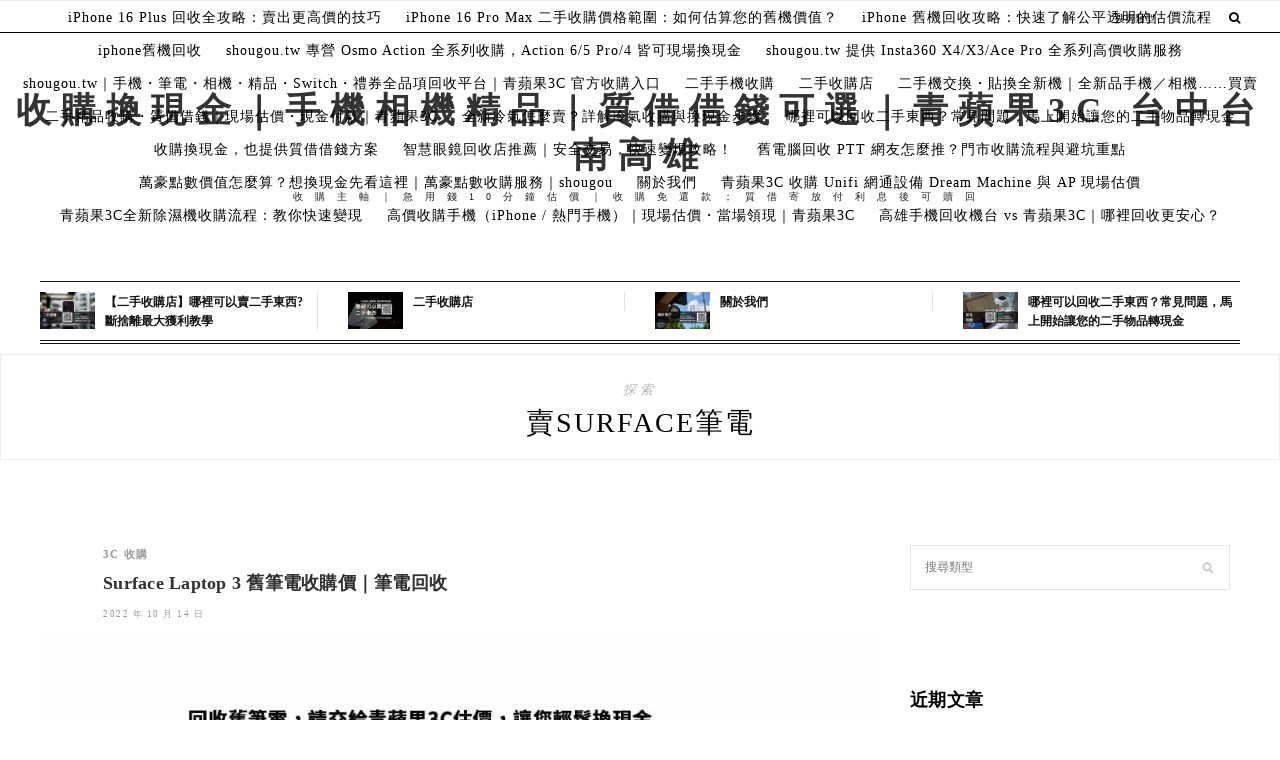

--- FILE ---
content_type: text/html; charset=UTF-8
request_url: https://shougou.tw/tag/%E8%B3%A3surface%E7%AD%86%E9%9B%BB/
body_size: 18448
content:
<!DOCTYPE html>
<html lang="zh-TW">
<head>

	<meta charset="UTF-8">
	<meta http-equiv="X-UA-Compatible" content="IE=edge">
	
		<meta name="viewport" content="width=device-width, initial-scale=1">
		
	<link rel="profile" href="https://gmpg.org/xfn/11" />
	
	<link rel="pingback" href="https://shougou.tw/xmlrpc.php" />

	<meta name='robots' content='noindex, follow' />

	<!-- This site is optimized with the Yoast SEO plugin v25.9 - https://yoast.com/wordpress/plugins/seo/ -->
	<title>賣surface筆電 彙整 - 收購換現金｜手機相機精品｜質借借錢可選｜青蘋果3C 台中台南高雄</title>
<link data-rocket-preload as="style" href="https://fonts.googleapis.com/css?family=Poppins%3A300%2C400%2C500%2C600%2C700%7CMontserrat%3A400%2C500%2C600%2C700&#038;display=swap" rel="preload">
<link href="https://fonts.googleapis.com/css?family=Poppins%3A300%2C400%2C500%2C600%2C700%7CMontserrat%3A400%2C500%2C600%2C700&#038;display=swap" media="print" onload="this.media=&#039;all&#039;" rel="stylesheet">
<noscript><link rel="stylesheet" href="https://fonts.googleapis.com/css?family=Poppins%3A300%2C400%2C500%2C600%2C700%7CMontserrat%3A400%2C500%2C600%2C700&#038;display=swap"></noscript>
	<meta property="og:locale" content="zh_TW" />
	<meta property="og:type" content="article" />
	<meta property="og:title" content="賣surface筆電 彙整 - 收購換現金｜手機相機精品｜質借借錢可選｜青蘋果3C 台中台南高雄" />
	<meta property="og:url" content="https://shougou.tw/tag/賣surface筆電/" />
	<meta property="og:site_name" content="收購換現金｜手機相機精品｜質借借錢可選｜青蘋果3C 台中台南高雄" />
	<meta name="twitter:card" content="summary_large_image" />
	<script type="application/ld+json" class="yoast-schema-graph">{"@context":"https://schema.org","@graph":[{"@type":"CollectionPage","@id":"https://shougou.tw/tag/%e8%b3%a3surface%e7%ad%86%e9%9b%bb/","url":"https://shougou.tw/tag/%e8%b3%a3surface%e7%ad%86%e9%9b%bb/","name":"賣surface筆電 彙整 - 收購換現金｜手機相機精品｜質借借錢可選｜青蘋果3C 台中台南高雄","isPartOf":{"@id":"https://shougou.tw/#website"},"primaryImageOfPage":{"@id":"https://shougou.tw/tag/%e8%b3%a3surface%e7%ad%86%e9%9b%bb/#primaryimage"},"image":{"@id":"https://shougou.tw/tag/%e8%b3%a3surface%e7%ad%86%e9%9b%bb/#primaryimage"},"thumbnailUrl":"https://shougou.tw/wp-content/uploads/2022/10/20221014194452_67.jpg","breadcrumb":{"@id":"https://shougou.tw/tag/%e8%b3%a3surface%e7%ad%86%e9%9b%bb/#breadcrumb"},"inLanguage":"zh-TW"},{"@type":"ImageObject","inLanguage":"zh-TW","@id":"https://shougou.tw/tag/%e8%b3%a3surface%e7%ad%86%e9%9b%bb/#primaryimage","url":"https://shougou.tw/wp-content/uploads/2022/10/20221014194452_67.jpg","contentUrl":"https://shougou.tw/wp-content/uploads/2022/10/20221014194452_67.jpg","width":1080,"height":720,"caption":"surface laptop 3"},{"@type":"BreadcrumbList","@id":"https://shougou.tw/tag/%e8%b3%a3surface%e7%ad%86%e9%9b%bb/#breadcrumb","itemListElement":[{"@type":"ListItem","position":1,"name":"首頁","item":"https://shougou.tw/"},{"@type":"ListItem","position":2,"name":"賣surface筆電"}]},{"@type":"WebSite","@id":"https://shougou.tw/#website","url":"https://shougou.tw/","name":"收購換現金｜手機相機精品｜質借借錢可選｜青蘋果3C 台中台南高雄","description":"收購主軸｜急用錢10分鐘估價｜收購免還款；質借寄放付利息後可贖回","potentialAction":[{"@type":"SearchAction","target":{"@type":"EntryPoint","urlTemplate":"https://shougou.tw/?s={search_term_string}"},"query-input":{"@type":"PropertyValueSpecification","valueRequired":true,"valueName":"search_term_string"}}],"inLanguage":"zh-TW"}]}</script>
	<!-- / Yoast SEO plugin. -->


<link rel='dns-prefetch' href='//stats.wp.com' />
<link rel='dns-prefetch' href='//fonts.googleapis.com' />
<link href='https://fonts.gstatic.com' crossorigin rel='preconnect' />
<style id='wp-img-auto-sizes-contain-inline-css' type='text/css'>
img:is([sizes=auto i],[sizes^="auto," i]){contain-intrinsic-size:3000px 1500px}
/*# sourceURL=wp-img-auto-sizes-contain-inline-css */
</style>
<style id='wp-emoji-styles-inline-css' type='text/css'>

	img.wp-smiley, img.emoji {
		display: inline !important;
		border: none !important;
		box-shadow: none !important;
		height: 1em !important;
		width: 1em !important;
		margin: 0 0.07em !important;
		vertical-align: -0.1em !important;
		background: none !important;
		padding: 0 !important;
	}
/*# sourceURL=wp-emoji-styles-inline-css */
</style>
<style id='wp-block-library-inline-css' type='text/css'>
:root{--wp-block-synced-color:#7a00df;--wp-block-synced-color--rgb:122,0,223;--wp-bound-block-color:var(--wp-block-synced-color);--wp-editor-canvas-background:#ddd;--wp-admin-theme-color:#007cba;--wp-admin-theme-color--rgb:0,124,186;--wp-admin-theme-color-darker-10:#006ba1;--wp-admin-theme-color-darker-10--rgb:0,107,160.5;--wp-admin-theme-color-darker-20:#005a87;--wp-admin-theme-color-darker-20--rgb:0,90,135;--wp-admin-border-width-focus:2px}@media (min-resolution:192dpi){:root{--wp-admin-border-width-focus:1.5px}}.wp-element-button{cursor:pointer}:root .has-very-light-gray-background-color{background-color:#eee}:root .has-very-dark-gray-background-color{background-color:#313131}:root .has-very-light-gray-color{color:#eee}:root .has-very-dark-gray-color{color:#313131}:root .has-vivid-green-cyan-to-vivid-cyan-blue-gradient-background{background:linear-gradient(135deg,#00d084,#0693e3)}:root .has-purple-crush-gradient-background{background:linear-gradient(135deg,#34e2e4,#4721fb 50%,#ab1dfe)}:root .has-hazy-dawn-gradient-background{background:linear-gradient(135deg,#faaca8,#dad0ec)}:root .has-subdued-olive-gradient-background{background:linear-gradient(135deg,#fafae1,#67a671)}:root .has-atomic-cream-gradient-background{background:linear-gradient(135deg,#fdd79a,#004a59)}:root .has-nightshade-gradient-background{background:linear-gradient(135deg,#330968,#31cdcf)}:root .has-midnight-gradient-background{background:linear-gradient(135deg,#020381,#2874fc)}:root{--wp--preset--font-size--normal:16px;--wp--preset--font-size--huge:42px}.has-regular-font-size{font-size:1em}.has-larger-font-size{font-size:2.625em}.has-normal-font-size{font-size:var(--wp--preset--font-size--normal)}.has-huge-font-size{font-size:var(--wp--preset--font-size--huge)}.has-text-align-center{text-align:center}.has-text-align-left{text-align:left}.has-text-align-right{text-align:right}.has-fit-text{white-space:nowrap!important}#end-resizable-editor-section{display:none}.aligncenter{clear:both}.items-justified-left{justify-content:flex-start}.items-justified-center{justify-content:center}.items-justified-right{justify-content:flex-end}.items-justified-space-between{justify-content:space-between}.screen-reader-text{border:0;clip-path:inset(50%);height:1px;margin:-1px;overflow:hidden;padding:0;position:absolute;width:1px;word-wrap:normal!important}.screen-reader-text:focus{background-color:#ddd;clip-path:none;color:#444;display:block;font-size:1em;height:auto;left:5px;line-height:normal;padding:15px 23px 14px;text-decoration:none;top:5px;width:auto;z-index:100000}html :where(.has-border-color){border-style:solid}html :where([style*=border-top-color]){border-top-style:solid}html :where([style*=border-right-color]){border-right-style:solid}html :where([style*=border-bottom-color]){border-bottom-style:solid}html :where([style*=border-left-color]){border-left-style:solid}html :where([style*=border-width]){border-style:solid}html :where([style*=border-top-width]){border-top-style:solid}html :where([style*=border-right-width]){border-right-style:solid}html :where([style*=border-bottom-width]){border-bottom-style:solid}html :where([style*=border-left-width]){border-left-style:solid}html :where(img[class*=wp-image-]){height:auto;max-width:100%}:where(figure){margin:0 0 1em}html :where(.is-position-sticky){--wp-admin--admin-bar--position-offset:var(--wp-admin--admin-bar--height,0px)}@media screen and (max-width:600px){html :where(.is-position-sticky){--wp-admin--admin-bar--position-offset:0px}}

/*# sourceURL=wp-block-library-inline-css */
</style><style id='wp-block-categories-inline-css' type='text/css'>
.wp-block-categories{box-sizing:border-box}.wp-block-categories.alignleft{margin-right:2em}.wp-block-categories.alignright{margin-left:2em}.wp-block-categories.wp-block-categories-dropdown.aligncenter{text-align:center}.wp-block-categories .wp-block-categories__label{display:block;width:100%}
/*# sourceURL=https://shougou.tw/wp-includes/blocks/categories/style.min.css */
</style>
<style id='wp-block-image-inline-css' type='text/css'>
.wp-block-image>a,.wp-block-image>figure>a{display:inline-block}.wp-block-image img{box-sizing:border-box;height:auto;max-width:100%;vertical-align:bottom}@media not (prefers-reduced-motion){.wp-block-image img.hide{visibility:hidden}.wp-block-image img.show{animation:show-content-image .4s}}.wp-block-image[style*=border-radius] img,.wp-block-image[style*=border-radius]>a{border-radius:inherit}.wp-block-image.has-custom-border img{box-sizing:border-box}.wp-block-image.aligncenter{text-align:center}.wp-block-image.alignfull>a,.wp-block-image.alignwide>a{width:100%}.wp-block-image.alignfull img,.wp-block-image.alignwide img{height:auto;width:100%}.wp-block-image .aligncenter,.wp-block-image .alignleft,.wp-block-image .alignright,.wp-block-image.aligncenter,.wp-block-image.alignleft,.wp-block-image.alignright{display:table}.wp-block-image .aligncenter>figcaption,.wp-block-image .alignleft>figcaption,.wp-block-image .alignright>figcaption,.wp-block-image.aligncenter>figcaption,.wp-block-image.alignleft>figcaption,.wp-block-image.alignright>figcaption{caption-side:bottom;display:table-caption}.wp-block-image .alignleft{float:left;margin:.5em 1em .5em 0}.wp-block-image .alignright{float:right;margin:.5em 0 .5em 1em}.wp-block-image .aligncenter{margin-left:auto;margin-right:auto}.wp-block-image :where(figcaption){margin-bottom:1em;margin-top:.5em}.wp-block-image.is-style-circle-mask img{border-radius:9999px}@supports ((-webkit-mask-image:none) or (mask-image:none)) or (-webkit-mask-image:none){.wp-block-image.is-style-circle-mask img{border-radius:0;-webkit-mask-image:url('data:image/svg+xml;utf8,<svg viewBox="0 0 100 100" xmlns="http://www.w3.org/2000/svg"><circle cx="50" cy="50" r="50"/></svg>');mask-image:url('data:image/svg+xml;utf8,<svg viewBox="0 0 100 100" xmlns="http://www.w3.org/2000/svg"><circle cx="50" cy="50" r="50"/></svg>');mask-mode:alpha;-webkit-mask-position:center;mask-position:center;-webkit-mask-repeat:no-repeat;mask-repeat:no-repeat;-webkit-mask-size:contain;mask-size:contain}}:root :where(.wp-block-image.is-style-rounded img,.wp-block-image .is-style-rounded img){border-radius:9999px}.wp-block-image figure{margin:0}.wp-lightbox-container{display:flex;flex-direction:column;position:relative}.wp-lightbox-container img{cursor:zoom-in}.wp-lightbox-container img:hover+button{opacity:1}.wp-lightbox-container button{align-items:center;backdrop-filter:blur(16px) saturate(180%);background-color:#5a5a5a40;border:none;border-radius:4px;cursor:zoom-in;display:flex;height:20px;justify-content:center;opacity:0;padding:0;position:absolute;right:16px;text-align:center;top:16px;width:20px;z-index:100}@media not (prefers-reduced-motion){.wp-lightbox-container button{transition:opacity .2s ease}}.wp-lightbox-container button:focus-visible{outline:3px auto #5a5a5a40;outline:3px auto -webkit-focus-ring-color;outline-offset:3px}.wp-lightbox-container button:hover{cursor:pointer;opacity:1}.wp-lightbox-container button:focus{opacity:1}.wp-lightbox-container button:focus,.wp-lightbox-container button:hover,.wp-lightbox-container button:not(:hover):not(:active):not(.has-background){background-color:#5a5a5a40;border:none}.wp-lightbox-overlay{box-sizing:border-box;cursor:zoom-out;height:100vh;left:0;overflow:hidden;position:fixed;top:0;visibility:hidden;width:100%;z-index:100000}.wp-lightbox-overlay .close-button{align-items:center;cursor:pointer;display:flex;justify-content:center;min-height:40px;min-width:40px;padding:0;position:absolute;right:calc(env(safe-area-inset-right) + 16px);top:calc(env(safe-area-inset-top) + 16px);z-index:5000000}.wp-lightbox-overlay .close-button:focus,.wp-lightbox-overlay .close-button:hover,.wp-lightbox-overlay .close-button:not(:hover):not(:active):not(.has-background){background:none;border:none}.wp-lightbox-overlay .lightbox-image-container{height:var(--wp--lightbox-container-height);left:50%;overflow:hidden;position:absolute;top:50%;transform:translate(-50%,-50%);transform-origin:top left;width:var(--wp--lightbox-container-width);z-index:9999999999}.wp-lightbox-overlay .wp-block-image{align-items:center;box-sizing:border-box;display:flex;height:100%;justify-content:center;margin:0;position:relative;transform-origin:0 0;width:100%;z-index:3000000}.wp-lightbox-overlay .wp-block-image img{height:var(--wp--lightbox-image-height);min-height:var(--wp--lightbox-image-height);min-width:var(--wp--lightbox-image-width);width:var(--wp--lightbox-image-width)}.wp-lightbox-overlay .wp-block-image figcaption{display:none}.wp-lightbox-overlay button{background:none;border:none}.wp-lightbox-overlay .scrim{background-color:#fff;height:100%;opacity:.9;position:absolute;width:100%;z-index:2000000}.wp-lightbox-overlay.active{visibility:visible}@media not (prefers-reduced-motion){.wp-lightbox-overlay.active{animation:turn-on-visibility .25s both}.wp-lightbox-overlay.active img{animation:turn-on-visibility .35s both}.wp-lightbox-overlay.show-closing-animation:not(.active){animation:turn-off-visibility .35s both}.wp-lightbox-overlay.show-closing-animation:not(.active) img{animation:turn-off-visibility .25s both}.wp-lightbox-overlay.zoom.active{animation:none;opacity:1;visibility:visible}.wp-lightbox-overlay.zoom.active .lightbox-image-container{animation:lightbox-zoom-in .4s}.wp-lightbox-overlay.zoom.active .lightbox-image-container img{animation:none}.wp-lightbox-overlay.zoom.active .scrim{animation:turn-on-visibility .4s forwards}.wp-lightbox-overlay.zoom.show-closing-animation:not(.active){animation:none}.wp-lightbox-overlay.zoom.show-closing-animation:not(.active) .lightbox-image-container{animation:lightbox-zoom-out .4s}.wp-lightbox-overlay.zoom.show-closing-animation:not(.active) .lightbox-image-container img{animation:none}.wp-lightbox-overlay.zoom.show-closing-animation:not(.active) .scrim{animation:turn-off-visibility .4s forwards}}@keyframes show-content-image{0%{visibility:hidden}99%{visibility:hidden}to{visibility:visible}}@keyframes turn-on-visibility{0%{opacity:0}to{opacity:1}}@keyframes turn-off-visibility{0%{opacity:1;visibility:visible}99%{opacity:0;visibility:visible}to{opacity:0;visibility:hidden}}@keyframes lightbox-zoom-in{0%{transform:translate(calc((-100vw + var(--wp--lightbox-scrollbar-width))/2 + var(--wp--lightbox-initial-left-position)),calc(-50vh + var(--wp--lightbox-initial-top-position))) scale(var(--wp--lightbox-scale))}to{transform:translate(-50%,-50%) scale(1)}}@keyframes lightbox-zoom-out{0%{transform:translate(-50%,-50%) scale(1);visibility:visible}99%{visibility:visible}to{transform:translate(calc((-100vw + var(--wp--lightbox-scrollbar-width))/2 + var(--wp--lightbox-initial-left-position)),calc(-50vh + var(--wp--lightbox-initial-top-position))) scale(var(--wp--lightbox-scale));visibility:hidden}}
/*# sourceURL=https://shougou.tw/wp-includes/blocks/image/style.min.css */
</style>
<style id='wp-block-list-inline-css' type='text/css'>
ol,ul{box-sizing:border-box}:root :where(.wp-block-list.has-background){padding:1.25em 2.375em}
/*# sourceURL=https://shougou.tw/wp-includes/blocks/list/style.min.css */
</style>
<style id='wp-block-page-list-inline-css' type='text/css'>
.wp-block-navigation .wp-block-page-list{align-items:var(--navigation-layout-align,initial);background-color:inherit;display:flex;flex-direction:var(--navigation-layout-direction,initial);flex-wrap:var(--navigation-layout-wrap,wrap);justify-content:var(--navigation-layout-justify,initial)}.wp-block-navigation .wp-block-navigation-item{background-color:inherit}.wp-block-page-list{box-sizing:border-box}
/*# sourceURL=https://shougou.tw/wp-includes/blocks/page-list/style.min.css */
</style>
<style id='wp-block-paragraph-inline-css' type='text/css'>
.is-small-text{font-size:.875em}.is-regular-text{font-size:1em}.is-large-text{font-size:2.25em}.is-larger-text{font-size:3em}.has-drop-cap:not(:focus):first-letter{float:left;font-size:8.4em;font-style:normal;font-weight:100;line-height:.68;margin:.05em .1em 0 0;text-transform:uppercase}body.rtl .has-drop-cap:not(:focus):first-letter{float:none;margin-left:.1em}p.has-drop-cap.has-background{overflow:hidden}:root :where(p.has-background){padding:1.25em 2.375em}:where(p.has-text-color:not(.has-link-color)) a{color:inherit}p.has-text-align-left[style*="writing-mode:vertical-lr"],p.has-text-align-right[style*="writing-mode:vertical-rl"]{rotate:180deg}
/*# sourceURL=https://shougou.tw/wp-includes/blocks/paragraph/style.min.css */
</style>
<style id='global-styles-inline-css' type='text/css'>
:root{--wp--preset--aspect-ratio--square: 1;--wp--preset--aspect-ratio--4-3: 4/3;--wp--preset--aspect-ratio--3-4: 3/4;--wp--preset--aspect-ratio--3-2: 3/2;--wp--preset--aspect-ratio--2-3: 2/3;--wp--preset--aspect-ratio--16-9: 16/9;--wp--preset--aspect-ratio--9-16: 9/16;--wp--preset--color--black: #000000;--wp--preset--color--cyan-bluish-gray: #abb8c3;--wp--preset--color--white: #ffffff;--wp--preset--color--pale-pink: #f78da7;--wp--preset--color--vivid-red: #cf2e2e;--wp--preset--color--luminous-vivid-orange: #ff6900;--wp--preset--color--luminous-vivid-amber: #fcb900;--wp--preset--color--light-green-cyan: #7bdcb5;--wp--preset--color--vivid-green-cyan: #00d084;--wp--preset--color--pale-cyan-blue: #8ed1fc;--wp--preset--color--vivid-cyan-blue: #0693e3;--wp--preset--color--vivid-purple: #9b51e0;--wp--preset--gradient--vivid-cyan-blue-to-vivid-purple: linear-gradient(135deg,rgb(6,147,227) 0%,rgb(155,81,224) 100%);--wp--preset--gradient--light-green-cyan-to-vivid-green-cyan: linear-gradient(135deg,rgb(122,220,180) 0%,rgb(0,208,130) 100%);--wp--preset--gradient--luminous-vivid-amber-to-luminous-vivid-orange: linear-gradient(135deg,rgb(252,185,0) 0%,rgb(255,105,0) 100%);--wp--preset--gradient--luminous-vivid-orange-to-vivid-red: linear-gradient(135deg,rgb(255,105,0) 0%,rgb(207,46,46) 100%);--wp--preset--gradient--very-light-gray-to-cyan-bluish-gray: linear-gradient(135deg,rgb(238,238,238) 0%,rgb(169,184,195) 100%);--wp--preset--gradient--cool-to-warm-spectrum: linear-gradient(135deg,rgb(74,234,220) 0%,rgb(151,120,209) 20%,rgb(207,42,186) 40%,rgb(238,44,130) 60%,rgb(251,105,98) 80%,rgb(254,248,76) 100%);--wp--preset--gradient--blush-light-purple: linear-gradient(135deg,rgb(255,206,236) 0%,rgb(152,150,240) 100%);--wp--preset--gradient--blush-bordeaux: linear-gradient(135deg,rgb(254,205,165) 0%,rgb(254,45,45) 50%,rgb(107,0,62) 100%);--wp--preset--gradient--luminous-dusk: linear-gradient(135deg,rgb(255,203,112) 0%,rgb(199,81,192) 50%,rgb(65,88,208) 100%);--wp--preset--gradient--pale-ocean: linear-gradient(135deg,rgb(255,245,203) 0%,rgb(182,227,212) 50%,rgb(51,167,181) 100%);--wp--preset--gradient--electric-grass: linear-gradient(135deg,rgb(202,248,128) 0%,rgb(113,206,126) 100%);--wp--preset--gradient--midnight: linear-gradient(135deg,rgb(2,3,129) 0%,rgb(40,116,252) 100%);--wp--preset--font-size--small: 13px;--wp--preset--font-size--medium: 20px;--wp--preset--font-size--large: 36px;--wp--preset--font-size--x-large: 42px;--wp--preset--spacing--20: 0.44rem;--wp--preset--spacing--30: 0.67rem;--wp--preset--spacing--40: 1rem;--wp--preset--spacing--50: 1.5rem;--wp--preset--spacing--60: 2.25rem;--wp--preset--spacing--70: 3.38rem;--wp--preset--spacing--80: 5.06rem;--wp--preset--shadow--natural: 6px 6px 9px rgba(0, 0, 0, 0.2);--wp--preset--shadow--deep: 12px 12px 50px rgba(0, 0, 0, 0.4);--wp--preset--shadow--sharp: 6px 6px 0px rgba(0, 0, 0, 0.2);--wp--preset--shadow--outlined: 6px 6px 0px -3px rgb(255, 255, 255), 6px 6px rgb(0, 0, 0);--wp--preset--shadow--crisp: 6px 6px 0px rgb(0, 0, 0);}:where(.is-layout-flex){gap: 0.5em;}:where(.is-layout-grid){gap: 0.5em;}body .is-layout-flex{display: flex;}.is-layout-flex{flex-wrap: wrap;align-items: center;}.is-layout-flex > :is(*, div){margin: 0;}body .is-layout-grid{display: grid;}.is-layout-grid > :is(*, div){margin: 0;}:where(.wp-block-columns.is-layout-flex){gap: 2em;}:where(.wp-block-columns.is-layout-grid){gap: 2em;}:where(.wp-block-post-template.is-layout-flex){gap: 1.25em;}:where(.wp-block-post-template.is-layout-grid){gap: 1.25em;}.has-black-color{color: var(--wp--preset--color--black) !important;}.has-cyan-bluish-gray-color{color: var(--wp--preset--color--cyan-bluish-gray) !important;}.has-white-color{color: var(--wp--preset--color--white) !important;}.has-pale-pink-color{color: var(--wp--preset--color--pale-pink) !important;}.has-vivid-red-color{color: var(--wp--preset--color--vivid-red) !important;}.has-luminous-vivid-orange-color{color: var(--wp--preset--color--luminous-vivid-orange) !important;}.has-luminous-vivid-amber-color{color: var(--wp--preset--color--luminous-vivid-amber) !important;}.has-light-green-cyan-color{color: var(--wp--preset--color--light-green-cyan) !important;}.has-vivid-green-cyan-color{color: var(--wp--preset--color--vivid-green-cyan) !important;}.has-pale-cyan-blue-color{color: var(--wp--preset--color--pale-cyan-blue) !important;}.has-vivid-cyan-blue-color{color: var(--wp--preset--color--vivid-cyan-blue) !important;}.has-vivid-purple-color{color: var(--wp--preset--color--vivid-purple) !important;}.has-black-background-color{background-color: var(--wp--preset--color--black) !important;}.has-cyan-bluish-gray-background-color{background-color: var(--wp--preset--color--cyan-bluish-gray) !important;}.has-white-background-color{background-color: var(--wp--preset--color--white) !important;}.has-pale-pink-background-color{background-color: var(--wp--preset--color--pale-pink) !important;}.has-vivid-red-background-color{background-color: var(--wp--preset--color--vivid-red) !important;}.has-luminous-vivid-orange-background-color{background-color: var(--wp--preset--color--luminous-vivid-orange) !important;}.has-luminous-vivid-amber-background-color{background-color: var(--wp--preset--color--luminous-vivid-amber) !important;}.has-light-green-cyan-background-color{background-color: var(--wp--preset--color--light-green-cyan) !important;}.has-vivid-green-cyan-background-color{background-color: var(--wp--preset--color--vivid-green-cyan) !important;}.has-pale-cyan-blue-background-color{background-color: var(--wp--preset--color--pale-cyan-blue) !important;}.has-vivid-cyan-blue-background-color{background-color: var(--wp--preset--color--vivid-cyan-blue) !important;}.has-vivid-purple-background-color{background-color: var(--wp--preset--color--vivid-purple) !important;}.has-black-border-color{border-color: var(--wp--preset--color--black) !important;}.has-cyan-bluish-gray-border-color{border-color: var(--wp--preset--color--cyan-bluish-gray) !important;}.has-white-border-color{border-color: var(--wp--preset--color--white) !important;}.has-pale-pink-border-color{border-color: var(--wp--preset--color--pale-pink) !important;}.has-vivid-red-border-color{border-color: var(--wp--preset--color--vivid-red) !important;}.has-luminous-vivid-orange-border-color{border-color: var(--wp--preset--color--luminous-vivid-orange) !important;}.has-luminous-vivid-amber-border-color{border-color: var(--wp--preset--color--luminous-vivid-amber) !important;}.has-light-green-cyan-border-color{border-color: var(--wp--preset--color--light-green-cyan) !important;}.has-vivid-green-cyan-border-color{border-color: var(--wp--preset--color--vivid-green-cyan) !important;}.has-pale-cyan-blue-border-color{border-color: var(--wp--preset--color--pale-cyan-blue) !important;}.has-vivid-cyan-blue-border-color{border-color: var(--wp--preset--color--vivid-cyan-blue) !important;}.has-vivid-purple-border-color{border-color: var(--wp--preset--color--vivid-purple) !important;}.has-vivid-cyan-blue-to-vivid-purple-gradient-background{background: var(--wp--preset--gradient--vivid-cyan-blue-to-vivid-purple) !important;}.has-light-green-cyan-to-vivid-green-cyan-gradient-background{background: var(--wp--preset--gradient--light-green-cyan-to-vivid-green-cyan) !important;}.has-luminous-vivid-amber-to-luminous-vivid-orange-gradient-background{background: var(--wp--preset--gradient--luminous-vivid-amber-to-luminous-vivid-orange) !important;}.has-luminous-vivid-orange-to-vivid-red-gradient-background{background: var(--wp--preset--gradient--luminous-vivid-orange-to-vivid-red) !important;}.has-very-light-gray-to-cyan-bluish-gray-gradient-background{background: var(--wp--preset--gradient--very-light-gray-to-cyan-bluish-gray) !important;}.has-cool-to-warm-spectrum-gradient-background{background: var(--wp--preset--gradient--cool-to-warm-spectrum) !important;}.has-blush-light-purple-gradient-background{background: var(--wp--preset--gradient--blush-light-purple) !important;}.has-blush-bordeaux-gradient-background{background: var(--wp--preset--gradient--blush-bordeaux) !important;}.has-luminous-dusk-gradient-background{background: var(--wp--preset--gradient--luminous-dusk) !important;}.has-pale-ocean-gradient-background{background: var(--wp--preset--gradient--pale-ocean) !important;}.has-electric-grass-gradient-background{background: var(--wp--preset--gradient--electric-grass) !important;}.has-midnight-gradient-background{background: var(--wp--preset--gradient--midnight) !important;}.has-small-font-size{font-size: var(--wp--preset--font-size--small) !important;}.has-medium-font-size{font-size: var(--wp--preset--font-size--medium) !important;}.has-large-font-size{font-size: var(--wp--preset--font-size--large) !important;}.has-x-large-font-size{font-size: var(--wp--preset--font-size--x-large) !important;}
/*# sourceURL=global-styles-inline-css */
</style>

<style id='classic-theme-styles-inline-css' type='text/css'>
/*! This file is auto-generated */
.wp-block-button__link{color:#fff;background-color:#32373c;border-radius:9999px;box-shadow:none;text-decoration:none;padding:calc(.667em + 2px) calc(1.333em + 2px);font-size:1.125em}.wp-block-file__button{background:#32373c;color:#fff;text-decoration:none}
/*# sourceURL=/wp-includes/css/classic-themes.min.css */
</style>
<link rel='stylesheet' id='pokama-style-css' href='https://shougou.tw/wp-content/themes/pokama-child/style.css?ver=6.9' type='text/css' media='all' />
<link rel='stylesheet' id='font-awesome-css' href='https://shougou.tw/wp-content/themes/pokama/css/font-awesome.min.css?ver=6.9' type='text/css' media='all' />
<link rel='stylesheet' id='bxslider-css' href='https://shougou.tw/wp-content/themes/pokama/css/jquery.bxslider.css?ver=6.9' type='text/css' media='all' />
<link rel='stylesheet' id='pokama-respon-css' href='https://shougou.tw/wp-content/themes/pokama/css/responsive.css?ver=6.9' type='text/css' media='all' />

<link rel='stylesheet' id='achang-parent-style-css' href='https://shougou.tw/wp-content/themes/pokama/style.css?ver=1.0.1' type='text/css' media='all' />
<link rel='stylesheet' id='achang-child-style-css' href='https://shougou.tw/wp-content/themes/pokama-child/assets/achang-theme-child.css?ver=1769902302' type='text/css' media='all' />
<link rel='stylesheet' id='achang-pokama-respon-css' href='https://shougou.tw/wp-content/themes/pokama/css/responsive.css?ver=6.9' type='text/css' media='all' />
<link rel='stylesheet' id='dtree.css-css' href='https://shougou.tw/wp-content/plugins/wp-dtree-30/wp-dtree.min.css?ver=4.4.5' type='text/css' media='all' />
<script type="text/javascript" src="https://shougou.tw/wp-includes/js/jquery/jquery.min.js?ver=3.7.1" id="jquery-core-js"></script>
<script type="text/javascript" src="https://shougou.tw/wp-includes/js/jquery/jquery-migrate.min.js?ver=3.4.1" id="jquery-migrate-js"></script>
<script type="text/javascript" src="https://shougou.tw/wp-content/themes/pokama/js/fitvids.js?ver%5B0%5D=jquery" id="fitvids-js"></script>
<script type="text/javascript" id="dtree-js-extra">
/* <![CDATA[ */
var WPdTreeSettings = {"animate":"1","duration":"250","imgurl":"https://shougou.tw/wp-content/plugins/wp-dtree-30/"};
//# sourceURL=dtree-js-extra
/* ]]> */
</script>
<script type="text/javascript" src="https://shougou.tw/wp-content/plugins/wp-dtree-30/wp-dtree.min.js?ver=4.4.5" id="dtree-js"></script>
<link rel="https://api.w.org/" href="https://shougou.tw/wp-json/" /><link rel="alternate" title="JSON" type="application/json" href="https://shougou.tw/wp-json/wp/v2/tags/203" /><meta name="generator" content="WordPress 6.9" />
                    <!-- Tracking code generated with Simple Universal Google Analytics plugin v1.0.5 -->
                    <script>
                    (function(i,s,o,g,r,a,m){i['GoogleAnalyticsObject']=r;i[r]=i[r]||function(){
                    (i[r].q=i[r].q||[]).push(arguments)},i[r].l=1*new Date();a=s.createElement(o),
                    m=s.getElementsByTagName(o)[0];a.async=1;a.src=g;m.parentNode.insertBefore(a,m)
                    })(window,document,'script','//www.google-analytics.com/analytics.js','ga');

                    ga('create', 'UA-191685175-38', 'auto');
                    ga('send', 'pageview');

                    </script>
                    <!-- / Simple Universal Google Analytics plugin -->	<style>img#wpstats{display:none}</style>
		<script type="text/javascript">
    //Google Tag Manager
    (function (w, d, s, l, i) {
        w[l] = w[l] || [];
        w[l].push({
            'gtm.start':
                new Date().getTime(), event: 'gtm.js'
        });
        var f = d.getElementsByTagName(s)[0],
            j = d.createElement(s), dl = l != 'dataLayer' ? '&l=' + l : '';
        j.async = true;
        j.src =
            'https://www.googletagmanager.com/gtm.js?id=' + i + dl;
        f.parentNode.insertBefore(j, f);
    })(window, document, 'script', 'dataLayer', 'GTM-5JQNLRP6');
</script>    <style type="text/css">
	
																								
														
																																																
				
				
						
						
																				
																				
				
    </style>
    <link rel="icon" href="https://shougou.tw/wp-content/uploads/2022/12/cropped-20221224143201_14-32x32.png" sizes="32x32" />
<link rel="icon" href="https://shougou.tw/wp-content/uploads/2022/12/cropped-20221224143201_14-192x192.png" sizes="192x192" />
<link rel="apple-touch-icon" href="https://shougou.tw/wp-content/uploads/2022/12/cropped-20221224143201_14-180x180.png" />
<meta name="msapplication-TileImage" content="https://shougou.tw/wp-content/uploads/2022/12/cropped-20221224143201_14-270x270.png" />
	
<meta name="generator" content="WP Rocket 3.19.4" data-wpr-features="wpr_preload_links wpr_desktop" /></head>

<body class="archive tag tag-surface tag-203 wp-theme-pokama wp-child-theme-pokama-child">

	
	<div data-rocket-location-hash="fa2df86891b0a87573f305dfc8275fa5" id="top-bar">
		
								
		<nav id="navigation">
		
			<div id="nav-wrapper">
				<div class="menu"><ul>
<li class="page_item page-item-888"><a href="https://shougou.tw/iphone-16-plus-recycle-value/">iPhone 16 Plus 回收全攻略：賣出更高價的技巧</a></li>
<li class="page_item page-item-884"><a href="https://shougou.tw/iphone-16-pro-max-used-price-range/">iPhone 16 Pro Max 二手收購價格範圍：如何估算您的舊機價值？</a></li>
<li class="page_item page-item-842"><a href="https://shougou.tw/easy-iphone-trade-in-valuation-process-explained/">iPhone 舊機回收攻略：快速了解公平透明的估價流程</a></li>
<li class="page_item page-item-130"><a href="https://shougou.tw/old-iphone-recycling/">iphone舊機回收</a></li>
<li class="page_item page-item-1057"><a href="https://shougou.tw/osmo-action-buyback/">shougou.tw 專營 Osmo Action 全系列收購，Action 6/5 Pro/4 皆可現場換現金</a></li>
<li class="page_item page-item-1048"><a href="https://shougou.tw/insta360-buyback/">shougou.tw 提供 Insta360 X4/X3/Ace Pro 全系列高價收購服務</a></li>
<li class="page_item page-item-968"><a href="https://shougou.tw/home/">shougou.tw｜手機・筆電・相機・精品・Switch・禮券全品項回收平台｜青蘋果3C 官方收購入口</a></li>
<li class="page_item page-item-259"><a href="https://shougou.tw/used-phone-recycle/">二手手機收購</a></li>
<li class="page_item page-item-9"><a href="https://shougou.tw/reuse/">二手收購店</a></li>
<li class="page_item page-item-1029"><a href="https://shougou.tw/used-phone-exchange-buy-sell/">二手機交換・貼換全新機｜全新品手機／相機……買賣</a></li>
<li class="page_item page-item-1011"><a href="https://shougou.tw/luxury-buyback-loan/">二手精品收購・質借借錢｜現場估價・現金付款｜青蘋果3C</a></li>
<li class="page_item page-item-865"><a href="https://shougou.tw/new-ac-trade-in-process/">全新冷氣怎麼賣？詳解冷氣收購與換現金步驟</a></li>
<li class="page_item page-item-20"><a href="https://shougou.tw/faq/">哪裡可以回收二手東西？常見問題，馬上開始讓您的二手物品轉現金</a></li>
<li class="page_item page-item-976"><a href="https://shougou.tw/buyback-loan-service/">收購換現金，也提供質借借錢方案</a></li>
<li class="page_item page-item-949"><a href="https://shougou.tw/trusted-smart-glasses-buyback-guide/">智慧眼鏡回收店推薦｜安全交易，快速變現攻略！</a></li>
<li class="page_item page-item-1022"><a href="https://shougou.tw/old-computer-recycling-ptt/">舊電腦回收 PTT 網友怎麼推？門市收購流程與避坑重點</a></li>
<li class="page_item page-item-1039"><a href="https://shougou.tw/marriott-points-value/">萬豪點數價值怎麼算？想換現金先看這裡｜萬豪點數收購服務｜shougou</a></li>
<li class="page_item page-item-17"><a href="https://shougou.tw/about/">關於我們</a></li>
<li class="page_item page-item-1065"><a href="https://shougou.tw/buy-unifi-ubiquiti-network-device/">青蘋果3C 收購 Unifi 網通設備 Dream Machine 與 AP 現場估價</a></li>
<li class="page_item page-item-868"><a href="https://shougou.tw/dehumidifier-trade-in-cash/">青蘋果3C全新除濕機收購流程：教你快速變現</a></li>
<li class="page_item page-item-983"><a href="https://shougou.tw/iphone-high-price-buyback/">高價收購手機（iPhone / 熱門手機）｜現場估價・當場領現｜青蘋果3C</a></li>
<li class="page_item page-item-995"><a href="https://shougou.tw/kaohsiung-phone-recycle-machine/">高雄手機回收機台 vs 青蘋果3C｜哪裡回收更安心？</a></li>
</ul></div>
			</div>
			
			<div id="slick-mobile-menu"></div>
		
		</nav>
		
		<div data-rocket-location-hash="485b4b5cb472df2305ea1bbd4e95f6a0" id="top-bar-right">
		
						
						<div data-rocket-location-hash="04dff5da8f47c596fe77eede63664593" class="top-search desktop-search">
				<form role="search" method="get" class="searchform" action="https://shougou.tw/">
	<input type="text" placeholder="搜尋類型" name="s" class="s" />
	<button type="submit" class="search-button">
		<i class="fa fa-search"></i>
	</button>
</form>			</div>
			<div data-rocket-location-hash="f039c6e5284a2f49add00d6c9cbf2abe" class="top-search mobile-search">
				<a href="#"><i class="fa fa-search"></i></a>
			</div>
			<div data-rocket-location-hash="29fc65b5d79c89301e8fc4c66cd61e63" id="show-search">
				<form role="search" method="get" class="searchform" action="https://shougou.tw/">
	<input type="text" placeholder="搜尋類型" name="s" class="s" />
	<button type="submit" class="search-button">
		<i class="fa fa-search"></i>
	</button>
</form>				<a href="#" class="close-search"><i class="fa fa-close"></i></a>
			</div>
						
			<div data-rocket-location-hash="5340154205ad67c6b2ba30dd501d9256" id="mobile-social">
																											</div>
		
		</div>
		
	</div>
	
	<header data-rocket-location-hash="ed762e2752126e73f0632eae0bcde50d" id="header" class="">
		
		<div data-rocket-location-hash="e0e3b638ff2a62b19fb1c57b534c671a" id="logo">
									
									<h2 class="site-title"><a href="https://shougou.tw/" rel="home">收購換現金｜手機相機精品｜質借借錢可選｜青蘋果3C 台中台南高雄</a></h2>
												<p class="site-description">收購主軸｜急用錢10分鐘估價｜收購免還款；質借寄放付利息後可贖回</p>
														
					</div>
	
	</header>
	
		<div data-rocket-location-hash="01d4684c855fa122e2bec9d75d6b5588" class="sp-container">

	<div data-rocket-location-hash="2b03f6ca4f90cddbb68cf1110f2a8355" class="under-header">
	
		<div data-rocket-location-hash="492f21fbface8874d210ebf91b688273" class="sp-row">
			
							
								
				<div class="sp-col-3">
					
					<div class="under-header-item ">
						<a href="https://shougou.tw/shougou/" class="under-header-link">
															<img width="1080" height="720" src="https://shougou.tw/wp-content/uploads/2021/12/20211221160457_50.jpg" class="attachment-pokama-misc-thumb size-pokama-misc-thumb wp-post-image" alt="二手收購店" decoding="async" fetchpriority="high" srcset="https://shougou.tw/wp-content/uploads/2021/12/20211221160457_50.jpg 1080w, https://shougou.tw/wp-content/uploads/2021/12/20211221160457_50-768x512.jpg 768w" sizes="(max-width: 1080px) 100vw, 1080px" />													</a>
						<h4><a class="under-header-text" href="https://shougou.tw/shougou/">【二手收購店】哪裡可以賣二手東西? 斷捨離最大獲利教學</a></h4>
					</div>
					
				</div>
			
							
								
				<div class="sp-col-3">
					
					<div class="under-header-item ">
						<a href="https://shougou.tw/reuse/" class="under-header-link">
															<img width="1080" height="720" src="https://shougou.tw/wp-content/uploads/2021/12/20211221151258_28.jpg" class="attachment-pokama-misc-thumb size-pokama-misc-thumb wp-post-image" alt="二手東西收購" decoding="async" srcset="https://shougou.tw/wp-content/uploads/2021/12/20211221151258_28.jpg 1080w, https://shougou.tw/wp-content/uploads/2021/12/20211221151258_28-768x512.jpg 768w" sizes="(max-width: 1080px) 100vw, 1080px" />													</a>
						<h4><a class="under-header-text" href="https://shougou.tw/reuse/">二手收購店</a></h4>
					</div>
					
				</div>
			
							
								
				<div class="sp-col-3">
					
					<div class="under-header-item ">
						<a href="https://shougou.tw/about/" class="under-header-link">
															<img width="1080" height="720" src="https://shougou.tw/wp-content/uploads/2021/12/20211221152928_30.jpg" class="attachment-pokama-misc-thumb size-pokama-misc-thumb wp-post-image" alt="關於我們" decoding="async" srcset="https://shougou.tw/wp-content/uploads/2021/12/20211221152928_30.jpg 1080w, https://shougou.tw/wp-content/uploads/2021/12/20211221152928_30-768x512.jpg 768w" sizes="(max-width: 1080px) 100vw, 1080px" />													</a>
						<h4><a class="under-header-text" href="https://shougou.tw/about/">關於我們</a></h4>
					</div>
					
				</div>
			
							
								
				<div class="sp-col-3">
					
					<div class="under-header-item last">
						<a href="https://shougou.tw/faq/" class="under-header-link">
															<img width="1080" height="720" src="https://shougou.tw/wp-content/uploads/2021/12/20211221153912_49.jpg" class="attachment-pokama-misc-thumb size-pokama-misc-thumb wp-post-image" alt="常見問題" decoding="async" srcset="https://shougou.tw/wp-content/uploads/2021/12/20211221153912_49.jpg 1080w, https://shougou.tw/wp-content/uploads/2021/12/20211221153912_49-768x512.jpg 768w" sizes="(max-width: 1080px) 100vw, 1080px" />													</a>
						<h4><a class="under-header-text" href="https://shougou.tw/faq/">哪裡可以回收二手東西？常見問題，馬上開始讓您的二手物品轉現金</a></h4>
					</div>
					
				</div>
			
				
		</div>
	
	</div>
	
</div>		
	<div data-rocket-location-hash="3f266e2073460ffa949d49d4003b5f8a" class="archive-box">
		<div data-rocket-location-hash="85ea02782156c7c95297aa1a10e8e5bd" class="sp-container">
			<div data-rocket-location-hash="5bb4fd507b37fa3b6ae80d46daf2e3be" class="sp-row">
				<div class="sp-col-12">
					<span>探索</span> 
					<h1>賣surface筆電</h1>
					
										
				</div>
			</div>
		</div>
	</div>
	
	<div data-rocket-location-hash="1876213b8e59437d062791c441d0a52d" class="sp-container ">
		
		<div data-rocket-location-hash="7a81efdc82427dfb142849c6b4a8bbb4" class="sp-row">
		
			<div id="main" >
				
				<div class="sp-row post-layout ">
					
								
											
						<div class="sp-col-12">
<article id="post-220" class="post-220 post type-post status-publish format-standard has-post-thumbnail hentry category-3c-buyback tag-141 tag-148 tag-202 tag-surface tag-surface-laptop-3 tag-205 tag-207 tag-209 tag-96">

	<div class="post-header">
		
				<span class="cat"><a href="https://shougou.tw/category/3c-buyback/" rel="category tag">3C 收購</a></span>
				
					<h2 class="entry-title"><a href="https://shougou.tw/surface-laptop-3/">Surface Laptop 3 舊筆電收購價｜筆電回收</a></h2>
				
				<span class="sp-date"><a href="https://shougou.tw/surface-laptop-3/"><span class="updated published">2022 年 10 月 14 日</span></a></span>
				
	</div>
	
		
									<div class="post-img">
											<a href="https://shougou.tw/surface-laptop-3/"><img width="1080" height="720" src="https://shougou.tw/wp-content/uploads/2022/10/20221014194452_67.jpg" class="attachment-full size-full wp-post-image" alt="surface laptop 3" decoding="async" loading="lazy" srcset="https://shougou.tw/wp-content/uploads/2022/10/20221014194452_67.jpg 1080w, https://shougou.tw/wp-content/uploads/2022/10/20221014194452_67-768x512.jpg 768w" sizes="auto, (max-width: 1080px) 100vw, 1080px" /></a>
									</div>
			
				
		
	
	<div class="post-entry">
		
				
											<p>Surface 新機上市舊機快速回收，Surface Laptop 3 舊機回收價優於官方與各通訊行，收購微軟電腦請來青蘋果Microsoft換購高CP值方案舊換新，Surface舊機收機透明化價格回收二手機，二手筆記型電腦Surface收購，中古Surface筆電專賣店，評價最好的Surface二手買賣！提供各式廠牌舊平板換新機&hellip;</p>
									
				
				
			
		
	</div>
	
	
	


	

</article>
</div>						
						
				
									
						<div class="sp-col-12">
		<div class="pokama-pagination">
			
			<div class="older"></div>
			<div class="newer"></div>
			
		</div>
	</div>
					
					
										
				</div>
			
			</div>

<aside id="sidebar">
<div id="search-2" class="widget widget_search"><form role="search" method="get" class="searchform" action="https://shougou.tw/">
	<input type="text" placeholder="搜尋類型" name="s" class="s" />
	<button type="submit" class="search-button">
		<i class="fa fa-search"></i>
	</button>
</form></div>
		<div id="recent-posts-2" class="widget widget_recent_entries">
		<h4 class="widget-title">近期文章</h4>
		<ul>
											<li>
					<a href="https://shougou.tw/3c-loan-risk-vs-selling-cash/">找 3C借款 風險高？不如直接找 shougou.tw 高價收購換現金</a>
									</li>
											<li>
					<a href="https://shougou.tw/high-price-buyback-synology-nas-taichung/">Synology 收購 | 哪裡可以高價回收二手 NAS？</a>
									</li>
											<li>
					<a href="https://shougou.tw/unifi-ubiquiti-resale-value-guide/">Unifi 二手行情分析與 Ubiquiti 設備收購價格</a>
									</li>
											<li>
					<a href="https://shougou.tw/sell-osmo-action-best-time/">電子產品不等人，閒置越久，您的相機價值就越低</a>
									</li>
											<li>
					<a href="https://shougou.tw/declutter-idle-insta360-camera/">相機買了很少用？現在賣掉換現金，或許是更聰明的選擇</a>
									</li>
					</ul>

		</div><div id="categories-2" class="widget widget_categories"><h4 class="widget-title">相關資訊</h4>
			<ul>
					<li class="cat-item cat-item-360"><a href="https://shougou.tw/category/promo-code/coupons-jowua/">JOWUA折扣碼</a>
</li>
	<li class="cat-item cat-item-365"><a href="https://shougou.tw/category/promo-code/surfshark/">Surfshark 折扣碼&amp;優惠碼</a>
</li>
	<li class="cat-item cat-item-419"><a href="https://shougou.tw/category/promo-code/">優惠代碼</a>
</li>
	<li class="cat-item cat-item-1"><a href="https://shougou.tw/category/3c-buyback/">3C 收購</a>
</li>
	<li class="cat-item cat-item-340"><a href="https://shougou.tw/category/promo-code/tesla-referral-code/">特斯拉推薦碼</a>
</li>
			</ul>

			</div><div id="block-6" class="widget widget_block">台中店位置
<iframe src="https://www.google.com/maps/embed?pb=!1m18!1m12!1m3!1d3640.4996057778303!2d120.68480761498905!3d24.154205284391924!2m3!1f0!2f0!3f0!3m2!1i1024!2i768!4f13.1!3m3!1m2!1s0x34693d670f278773%3A0x328f949b9ae4bf1a!2z6Z2S6JiL5p6cM0M!5e0!3m2!1szh-TW!2stw!4v1649059166844!5m2!1szh-TW!2stw" width="400" height="300" style="border:0;" allowfullscreen="" loading="lazy" referrerpolicy="no-referrer-when-downgrade"></iframe>

台南店位置
<iframe src="https://www.google.com/maps/embed?pb=!1m18!1m12!1m3!1d3673.0782059553544!2d120.19521531496709!3d22.98415148497257!2m3!1f0!2f0!3f0!3m2!1i1024!2i768!4f13.1!3m3!1m2!1s0x346e76791c688a51%3A0x53783470927380ba!2z5qmZ5biCM0MgLSDkuozmiYvmiYvmqZ_nm7jmqZ_lsIjos6Plupc!5e0!3m2!1szh-TW!2stw!4v1649059204271!5m2!1szh-TW!2stw" width="400" height="300" style="border:0;" allowfullscreen="" loading="lazy" referrerpolicy="no-referrer-when-downgrade"></iframe>

高雄店位置
<iframe src="https://www.google.com/maps/embed?pb=!1m18!1m12!1m3!1d3681.590507826201!2d120.30141841496133!3d22.66905138513327!2m3!1f0!2f0!3f0!3m2!1i1024!2i768!4f13.1!3m3!1m2!1s0x346e0505f8f20d05%3A0xe9245894b0719525!2z6Z2S6JiL5p6cM0Mo6auY6ZuE5beo6JuL5peX6Imm5bqXKSDkuozmiYvmiYvmqZ_nm7jmqZ_lsIjos6Plupcs5pS26LO86LK36LOj6aCY5bCO5ZOB54mMLOaJi-apnyznrYbpm7ss5omL6Yy2LOemruWIuA!5e0!3m2!1szh-TW!2stw!4v1649059215426!5m2!1szh-TW!2stw" width="400" height="300" style="border:0;" allowfullscreen="" loading="lazy" referrerpolicy="no-referrer-when-downgrade"></iframe></div><div id="block-9" class="widget widget_block"><iframe loading="lazy" width="560" height="315" src="https://www.youtube.com/embed/naohJG6HegE" title="YouTube video player" frameborder="0" allow="accelerometer; autoplay; clipboard-write; encrypted-media; gyroscope; picture-in-picture" allowfullscreen></iframe></div><div id="block-7" class="widget widget_block widget_media_image">
<figure class="wp-block-image size-full"><img loading="lazy" decoding="async" width="724" height="1024" src="https://shougou.tw/wp-content/uploads/2022/04/20220406203256_1.jpg" alt="" class="wp-image-105"/><figcaption>青蘋果LINE</figcaption></figure>
</div></aside>		
		<!-- END ROW -->
		</div>
	
	<!-- END CONTAINER -->	
	</div>
	
		<div data-rocket-location-hash="412cf9c8070a81cb71126a9e69fa0cb8" id="bottom-instagram">
		<div data-rocket-location-hash="4b06c3db307cf57dcfff637a7cd388b4" id="block-2" class="instagram-widget widget_block"><blockquote class="instagram-media" data-instgrm-permalink="https://www.instagram.com/p/CU4GwD_hipV/?utm_source=ig_embed&amp;utm_campaign=loading" data-instgrm-version="14" style=" background:#FFF; border:0; border-radius:3px; box-shadow:0 0 1px 0 rgba(0,0,0,0.5),0 1px 10px 0 rgba(0,0,0,0.15); margin: 1px; max-width:540px; min-width:326px; padding:0; width:99.375%; width:-webkit-calc(100% - 2px); width:calc(100% - 2px);"><div style="padding:16px;"> <a href="https://www.instagram.com/p/CU4GwD_hipV/?utm_source=ig_embed&amp;utm_campaign=loading" style=" background:#FFFFFF; line-height:0; padding:0 0; text-align:center; text-decoration:none; width:100%;" target="_blank"> <div style=" display: flex; flex-direction: row; align-items: center;"> <div style="background-color: #F4F4F4; border-radius: 50%; flex-grow: 0; height: 40px; margin-right: 14px; width: 40px;"></div> <div style="display: flex; flex-direction: column; flex-grow: 1; justify-content: center;"> <div style=" background-color: #F4F4F4; border-radius: 4px; flex-grow: 0; height: 14px; margin-bottom: 6px; width: 100px;"></div> <div style=" background-color: #F4F4F4; border-radius: 4px; flex-grow: 0; height: 14px; width: 60px;"></div></div></div><div style="padding: 19% 0;"></div> <div style="display:block; height:50px; margin:0 auto 12px; width:50px;"><svg width="50px" height="50px" viewBox="0 0 60 60" version="1.1" xmlns="https://www.w3.org/2000/svg" xmlns:xlink="https://www.w3.org/1999/xlink"><g stroke="none" stroke-width="1" fill="none" fill-rule="evenodd"><g transform="translate(-511.000000, -20.000000)" fill="#000000"><g><path d="M556.869,30.41 C554.814,30.41 553.148,32.076 553.148,34.131 C553.148,36.186 554.814,37.852 556.869,37.852 C558.924,37.852 560.59,36.186 560.59,34.131 C560.59,32.076 558.924,30.41 556.869,30.41 M541,60.657 C535.114,60.657 530.342,55.887 530.342,50 C530.342,44.114 535.114,39.342 541,39.342 C546.887,39.342 551.658,44.114 551.658,50 C551.658,55.887 546.887,60.657 541,60.657 M541,33.886 C532.1,33.886 524.886,41.1 524.886,50 C524.886,58.899 532.1,66.113 541,66.113 C549.9,66.113 557.115,58.899 557.115,50 C557.115,41.1 549.9,33.886 541,33.886 M565.378,62.101 C565.244,65.022 564.756,66.606 564.346,67.663 C563.803,69.06 563.154,70.057 562.106,71.106 C561.058,72.155 560.06,72.803 558.662,73.347 C557.607,73.757 556.021,74.244 553.102,74.378 C549.944,74.521 548.997,74.552 541,74.552 C533.003,74.552 532.056,74.521 528.898,74.378 C525.979,74.244 524.393,73.757 523.338,73.347 C521.94,72.803 520.942,72.155 519.894,71.106 C518.846,70.057 518.197,69.06 517.654,67.663 C517.244,66.606 516.755,65.022 516.623,62.101 C516.479,58.943 516.448,57.996 516.448,50 C516.448,42.003 516.479,41.056 516.623,37.899 C516.755,34.978 517.244,33.391 517.654,32.338 C518.197,30.938 518.846,29.942 519.894,28.894 C520.942,27.846 521.94,27.196 523.338,26.654 C524.393,26.244 525.979,25.756 528.898,25.623 C532.057,25.479 533.004,25.448 541,25.448 C548.997,25.448 549.943,25.479 553.102,25.623 C556.021,25.756 557.607,26.244 558.662,26.654 C560.06,27.196 561.058,27.846 562.106,28.894 C563.154,29.942 563.803,30.938 564.346,32.338 C564.756,33.391 565.244,34.978 565.378,37.899 C565.522,41.056 565.552,42.003 565.552,50 C565.552,57.996 565.522,58.943 565.378,62.101 M570.82,37.631 C570.674,34.438 570.167,32.258 569.425,30.349 C568.659,28.377 567.633,26.702 565.965,25.035 C564.297,23.368 562.623,22.342 560.652,21.575 C558.743,20.834 556.562,20.326 553.369,20.18 C550.169,20.033 549.148,20 541,20 C532.853,20 531.831,20.033 528.631,20.18 C525.438,20.326 523.257,20.834 521.349,21.575 C519.376,22.342 517.703,23.368 516.035,25.035 C514.368,26.702 513.342,28.377 512.574,30.349 C511.834,32.258 511.326,34.438 511.181,37.631 C511.035,40.831 511,41.851 511,50 C511,58.147 511.035,59.17 511.181,62.369 C511.326,65.562 511.834,67.743 512.574,69.651 C513.342,71.625 514.368,73.296 516.035,74.965 C517.703,76.634 519.376,77.658 521.349,78.425 C523.257,79.167 525.438,79.673 528.631,79.82 C531.831,79.965 532.853,80.001 541,80.001 C549.148,80.001 550.169,79.965 553.369,79.82 C556.562,79.673 558.743,79.167 560.652,78.425 C562.623,77.658 564.297,76.634 565.965,74.965 C567.633,73.296 568.659,71.625 569.425,69.651 C570.167,67.743 570.674,65.562 570.82,62.369 C570.966,59.17 571,58.147 571,50 C571,41.851 570.966,40.831 570.82,37.631"></path></g></g></g></svg></div><div style="padding-top: 8px;"> <div style=" color:#3897f0; font-family:Arial,sans-serif; font-size:14px; font-style:normal; font-weight:550; line-height:18px;">在 Instagram 查看這則貼文</div></div><div style="padding: 12.5% 0;"></div> <div style="display: flex; flex-direction: row; margin-bottom: 14px; align-items: center;"><div> <div style="background-color: #F4F4F4; border-radius: 50%; height: 12.5px; width: 12.5px; transform: translateX(0px) translateY(7px);"></div> <div style="background-color: #F4F4F4; height: 12.5px; transform: rotate(-45deg) translateX(3px) translateY(1px); width: 12.5px; flex-grow: 0; margin-right: 14px; margin-left: 2px;"></div> <div style="background-color: #F4F4F4; border-radius: 50%; height: 12.5px; width: 12.5px; transform: translateX(9px) translateY(-18px);"></div></div><div style="margin-left: 8px;"> <div style=" background-color: #F4F4F4; border-radius: 50%; flex-grow: 0; height: 20px; width: 20px;"></div> <div style=" width: 0; height: 0; border-top: 2px solid transparent; border-left: 6px solid #f4f4f4; border-bottom: 2px solid transparent; transform: translateX(16px) translateY(-4px) rotate(30deg)"></div></div><div style="margin-left: auto;"> <div style=" width: 0px; border-top: 8px solid #F4F4F4; border-right: 8px solid transparent; transform: translateY(16px);"></div> <div style=" background-color: #F4F4F4; flex-grow: 0; height: 12px; width: 16px; transform: translateY(-4px);"></div> <div style=" width: 0; height: 0; border-top: 8px solid #F4F4F4; border-left: 8px solid transparent; transform: translateY(-4px) translateX(8px);"></div></div></div> <div style="display: flex; flex-direction: column; flex-grow: 1; justify-content: center; margin-bottom: 24px;"> <div style=" background-color: #F4F4F4; border-radius: 4px; flex-grow: 0; height: 14px; margin-bottom: 6px; width: 224px;"></div> <div style=" background-color: #F4F4F4; border-radius: 4px; flex-grow: 0; height: 14px; width: 144px;"></div></div></a><p style=" color:#c9c8cd; font-family:Arial,sans-serif; font-size:14px; line-height:17px; margin-bottom:0; margin-top:8px; overflow:hidden; padding:8px 0 7px; text-align:center; text-overflow:ellipsis; white-space:nowrap;"><a href="https://www.instagram.com/p/CU4GwD_hipV/?utm_source=ig_embed&amp;utm_campaign=loading" style=" color:#c9c8cd; font-family:Arial,sans-serif; font-size:14px; font-style:normal; font-weight:normal; line-height:17px; text-decoration:none;" target="_blank">青蘋果 二手手機收購相機精品買賣（@greenapple3c）分享的貼文</a></p></div></blockquote> <script async src="//www.instagram.com/embed.js"></script></div>	</div>
		

	<div data-rocket-location-hash="9a9cd1cfa90b2d3da709cd5bdef6b83c" id="footer-widget-area" class="sp-container">
	
		<div data-rocket-location-hash="2145e74f5fa033edc1a421af28531dd8" class="sp-row">
			
			
			<div data-rocket-location-hash="6d4a9effc84d02bd845abc01d2a49dfc" id="block-3" class="sp-col footer-widget widget_block"><ul class="wp-block-page-list"><li class="wp-block-pages-list__item"><a class="wp-block-pages-list__item__link" href="https://shougou.tw/iphone-16-plus-recycle-value/">iPhone 16 Plus 回收全攻略：賣出更高價的技巧</a></li><li class="wp-block-pages-list__item"><a class="wp-block-pages-list__item__link" href="https://shougou.tw/iphone-16-pro-max-used-price-range/">iPhone 16 Pro Max 二手收購價格範圍：如何估算您的舊機價值？</a></li><li class="wp-block-pages-list__item"><a class="wp-block-pages-list__item__link" href="https://shougou.tw/easy-iphone-trade-in-valuation-process-explained/">iPhone 舊機回收攻略：快速了解公平透明的估價流程</a></li><li class="wp-block-pages-list__item"><a class="wp-block-pages-list__item__link" href="https://shougou.tw/old-iphone-recycling/">iphone舊機回收</a></li><li class="wp-block-pages-list__item"><a class="wp-block-pages-list__item__link" href="https://shougou.tw/osmo-action-buyback/">shougou.tw 專營 Osmo Action 全系列收購，Action 6/5 Pro/4 皆可現場換現金</a></li><li class="wp-block-pages-list__item"><a class="wp-block-pages-list__item__link" href="https://shougou.tw/insta360-buyback/">shougou.tw 提供 Insta360 X4/X3/Ace Pro 全系列高價收購服務</a></li><li class="wp-block-pages-list__item"><a class="wp-block-pages-list__item__link" href="https://shougou.tw/home/">shougou.tw｜手機・筆電・相機・精品・Switch・禮券全品項回收平台｜青蘋果3C 官方收購入口</a></li><li class="wp-block-pages-list__item"><a class="wp-block-pages-list__item__link" href="https://shougou.tw/used-phone-recycle/">二手手機收購</a></li><li class="wp-block-pages-list__item"><a class="wp-block-pages-list__item__link" href="https://shougou.tw/reuse/">二手收購店</a></li><li class="wp-block-pages-list__item"><a class="wp-block-pages-list__item__link" href="https://shougou.tw/used-phone-exchange-buy-sell/">二手機交換・貼換全新機｜全新品手機／相機……買賣</a></li><li class="wp-block-pages-list__item"><a class="wp-block-pages-list__item__link" href="https://shougou.tw/luxury-buyback-loan/">二手精品收購・質借借錢｜現場估價・現金付款｜青蘋果3C</a></li><li class="wp-block-pages-list__item"><a class="wp-block-pages-list__item__link" href="https://shougou.tw/new-ac-trade-in-process/">全新冷氣怎麼賣？詳解冷氣收購與換現金步驟</a></li><li class="wp-block-pages-list__item"><a class="wp-block-pages-list__item__link" href="https://shougou.tw/faq/">哪裡可以回收二手東西？常見問題，馬上開始讓您的二手物品轉現金</a></li><li class="wp-block-pages-list__item"><a class="wp-block-pages-list__item__link" href="https://shougou.tw/buyback-loan-service/">收購換現金，也提供質借借錢方案</a></li><li class="wp-block-pages-list__item"><a class="wp-block-pages-list__item__link" href="https://shougou.tw/trusted-smart-glasses-buyback-guide/">智慧眼鏡回收店推薦｜安全交易，快速變現攻略！</a></li><li class="wp-block-pages-list__item"><a class="wp-block-pages-list__item__link" href="https://shougou.tw/old-computer-recycling-ptt/">舊電腦回收 PTT 網友怎麼推？門市收購流程與避坑重點</a></li><li class="wp-block-pages-list__item"><a class="wp-block-pages-list__item__link" href="https://shougou.tw/marriott-points-value/">萬豪點數價值怎麼算？想換現金先看這裡｜萬豪點數收購服務｜shougou</a></li><li class="wp-block-pages-list__item"><a class="wp-block-pages-list__item__link" href="https://shougou.tw/about/">關於我們</a></li><li class="wp-block-pages-list__item"><a class="wp-block-pages-list__item__link" href="https://shougou.tw/buy-unifi-ubiquiti-network-device/">青蘋果3C 收購 Unifi 網通設備 Dream Machine 與 AP 現場估價</a></li><li class="wp-block-pages-list__item"><a class="wp-block-pages-list__item__link" href="https://shougou.tw/dehumidifier-trade-in-cash/">青蘋果3C全新除濕機收購流程：教你快速變現</a></li><li class="wp-block-pages-list__item"><a class="wp-block-pages-list__item__link" href="https://shougou.tw/iphone-high-price-buyback/">高價收購手機（iPhone / 熱門手機）｜現場估價・當場領現｜青蘋果3C</a></li><li class="wp-block-pages-list__item"><a class="wp-block-pages-list__item__link" href="https://shougou.tw/kaohsiung-phone-recycle-machine/">高雄手機回收機台 vs 青蘋果3C｜哪裡回收更安心？</a></li></ul></div>			
			<div data-rocket-location-hash="3ca12bfebf50c2e0240369adecf35890" id="block-4" class="sp-col footer-widget widget_block widget_categories"><ul class="wp-block-categories-list wp-block-categories">	<li class="cat-item cat-item-360"><a href="https://shougou.tw/category/promo-code/coupons-jowua/">JOWUA折扣碼</a>
</li>
	<li class="cat-item cat-item-365"><a href="https://shougou.tw/category/promo-code/surfshark/">Surfshark 折扣碼&amp;優惠碼</a>
</li>
	<li class="cat-item cat-item-419"><a href="https://shougou.tw/category/promo-code/">優惠代碼</a>
</li>
	<li class="cat-item cat-item-1"><a href="https://shougou.tw/category/3c-buyback/">3C 收購</a>
</li>
	<li class="cat-item cat-item-340"><a href="https://shougou.tw/category/promo-code/tesla-referral-code/">特斯拉推薦碼</a>
</li>
</ul></div>
			<div data-rocket-location-hash="7e64e2b1357273f5f8f6b015aefb7376" id="block-11" class="sp-col last footer-widget widget_block">
<ul class="wp-block-list"><li><a href="https://used3c.com/" data-type="URL" data-id="https://used3c.com/">二手商店</a></li></ul>
</div>			
		</div>
		
	</div>

	<footer data-rocket-location-hash="0870724d99615211191b5c8380c8c00a" id="footer" class="footer-ig-active">
		<div data-rocket-location-hash="bb637e755276f0f0d158fe012f5a3dc3" class="sp-container">
		
			<div data-rocket-location-hash="bcf7a8fd8a2f65df6ab0b1c641382a1a" class="sp-row">
			
				<div class="sp-col-6">
					<p class="footer-text left">
						(C) Copyright 2017 - All Rights Reserved					</p>
				</div>
				<div class="sp-col-6">
					<p class="footer-text right">
						Design by <a href="https://zthemes.net/">ZThemes Studio</a>&nbsp;&nbsp;網站維護：<a href="https://achang.tw" target="_blank">阿腸網頁設計</a>
					</p>
				</div>
				
			</div>
		</div>
	</footer>
	
	<script type="speculationrules">
{"prefetch":[{"source":"document","where":{"and":[{"href_matches":"/*"},{"not":{"href_matches":["/wp-*.php","/wp-admin/*","/wp-content/uploads/*","/wp-content/*","/wp-content/plugins/*","/wp-content/themes/pokama-child/*","/wp-content/themes/pokama/*","/*\\?(.+)"]}},{"not":{"selector_matches":"a[rel~=\"nofollow\"]"}},{"not":{"selector_matches":".no-prefetch, .no-prefetch a"}}]},"eagerness":"conservative"}]}
</script>
<noscript>
    <iframe src="https://www.googletagmanager.com/ns.html?id=GTM-5JQNLRP6" height="0" width="0"
        style="display:none;visibility:hidden"></iframe>
</noscript><script type="text/javascript" id="rocket-browser-checker-js-after">
/* <![CDATA[ */
"use strict";var _createClass=function(){function defineProperties(target,props){for(var i=0;i<props.length;i++){var descriptor=props[i];descriptor.enumerable=descriptor.enumerable||!1,descriptor.configurable=!0,"value"in descriptor&&(descriptor.writable=!0),Object.defineProperty(target,descriptor.key,descriptor)}}return function(Constructor,protoProps,staticProps){return protoProps&&defineProperties(Constructor.prototype,protoProps),staticProps&&defineProperties(Constructor,staticProps),Constructor}}();function _classCallCheck(instance,Constructor){if(!(instance instanceof Constructor))throw new TypeError("Cannot call a class as a function")}var RocketBrowserCompatibilityChecker=function(){function RocketBrowserCompatibilityChecker(options){_classCallCheck(this,RocketBrowserCompatibilityChecker),this.passiveSupported=!1,this._checkPassiveOption(this),this.options=!!this.passiveSupported&&options}return _createClass(RocketBrowserCompatibilityChecker,[{key:"_checkPassiveOption",value:function(self){try{var options={get passive(){return!(self.passiveSupported=!0)}};window.addEventListener("test",null,options),window.removeEventListener("test",null,options)}catch(err){self.passiveSupported=!1}}},{key:"initRequestIdleCallback",value:function(){!1 in window&&(window.requestIdleCallback=function(cb){var start=Date.now();return setTimeout(function(){cb({didTimeout:!1,timeRemaining:function(){return Math.max(0,50-(Date.now()-start))}})},1)}),!1 in window&&(window.cancelIdleCallback=function(id){return clearTimeout(id)})}},{key:"isDataSaverModeOn",value:function(){return"connection"in navigator&&!0===navigator.connection.saveData}},{key:"supportsLinkPrefetch",value:function(){var elem=document.createElement("link");return elem.relList&&elem.relList.supports&&elem.relList.supports("prefetch")&&window.IntersectionObserver&&"isIntersecting"in IntersectionObserverEntry.prototype}},{key:"isSlowConnection",value:function(){return"connection"in navigator&&"effectiveType"in navigator.connection&&("2g"===navigator.connection.effectiveType||"slow-2g"===navigator.connection.effectiveType)}}]),RocketBrowserCompatibilityChecker}();
//# sourceURL=rocket-browser-checker-js-after
/* ]]> */
</script>
<script type="text/javascript" id="rocket-preload-links-js-extra">
/* <![CDATA[ */
var RocketPreloadLinksConfig = {"excludeUris":"/(?:.+/)?feed(?:/(?:.+/?)?)?$|/(?:.+/)?embed/|/(index.php/)?(.*)wp-json(/.*|$)|/refer/|/go/|/recommend/|/recommends/","usesTrailingSlash":"1","imageExt":"jpg|jpeg|gif|png|tiff|bmp|webp|avif|pdf|doc|docx|xls|xlsx|php","fileExt":"jpg|jpeg|gif|png|tiff|bmp|webp|avif|pdf|doc|docx|xls|xlsx|php|html|htm","siteUrl":"https://shougou.tw","onHoverDelay":"100","rateThrottle":"3"};
//# sourceURL=rocket-preload-links-js-extra
/* ]]> */
</script>
<script type="text/javascript" id="rocket-preload-links-js-after">
/* <![CDATA[ */
(function() {
"use strict";var r="function"==typeof Symbol&&"symbol"==typeof Symbol.iterator?function(e){return typeof e}:function(e){return e&&"function"==typeof Symbol&&e.constructor===Symbol&&e!==Symbol.prototype?"symbol":typeof e},e=function(){function i(e,t){for(var n=0;n<t.length;n++){var i=t[n];i.enumerable=i.enumerable||!1,i.configurable=!0,"value"in i&&(i.writable=!0),Object.defineProperty(e,i.key,i)}}return function(e,t,n){return t&&i(e.prototype,t),n&&i(e,n),e}}();function i(e,t){if(!(e instanceof t))throw new TypeError("Cannot call a class as a function")}var t=function(){function n(e,t){i(this,n),this.browser=e,this.config=t,this.options=this.browser.options,this.prefetched=new Set,this.eventTime=null,this.threshold=1111,this.numOnHover=0}return e(n,[{key:"init",value:function(){!this.browser.supportsLinkPrefetch()||this.browser.isDataSaverModeOn()||this.browser.isSlowConnection()||(this.regex={excludeUris:RegExp(this.config.excludeUris,"i"),images:RegExp(".("+this.config.imageExt+")$","i"),fileExt:RegExp(".("+this.config.fileExt+")$","i")},this._initListeners(this))}},{key:"_initListeners",value:function(e){-1<this.config.onHoverDelay&&document.addEventListener("mouseover",e.listener.bind(e),e.listenerOptions),document.addEventListener("mousedown",e.listener.bind(e),e.listenerOptions),document.addEventListener("touchstart",e.listener.bind(e),e.listenerOptions)}},{key:"listener",value:function(e){var t=e.target.closest("a"),n=this._prepareUrl(t);if(null!==n)switch(e.type){case"mousedown":case"touchstart":this._addPrefetchLink(n);break;case"mouseover":this._earlyPrefetch(t,n,"mouseout")}}},{key:"_earlyPrefetch",value:function(t,e,n){var i=this,r=setTimeout(function(){if(r=null,0===i.numOnHover)setTimeout(function(){return i.numOnHover=0},1e3);else if(i.numOnHover>i.config.rateThrottle)return;i.numOnHover++,i._addPrefetchLink(e)},this.config.onHoverDelay);t.addEventListener(n,function e(){t.removeEventListener(n,e,{passive:!0}),null!==r&&(clearTimeout(r),r=null)},{passive:!0})}},{key:"_addPrefetchLink",value:function(i){return this.prefetched.add(i.href),new Promise(function(e,t){var n=document.createElement("link");n.rel="prefetch",n.href=i.href,n.onload=e,n.onerror=t,document.head.appendChild(n)}).catch(function(){})}},{key:"_prepareUrl",value:function(e){if(null===e||"object"!==(void 0===e?"undefined":r(e))||!1 in e||-1===["http:","https:"].indexOf(e.protocol))return null;var t=e.href.substring(0,this.config.siteUrl.length),n=this._getPathname(e.href,t),i={original:e.href,protocol:e.protocol,origin:t,pathname:n,href:t+n};return this._isLinkOk(i)?i:null}},{key:"_getPathname",value:function(e,t){var n=t?e.substring(this.config.siteUrl.length):e;return n.startsWith("/")||(n="/"+n),this._shouldAddTrailingSlash(n)?n+"/":n}},{key:"_shouldAddTrailingSlash",value:function(e){return this.config.usesTrailingSlash&&!e.endsWith("/")&&!this.regex.fileExt.test(e)}},{key:"_isLinkOk",value:function(e){return null!==e&&"object"===(void 0===e?"undefined":r(e))&&(!this.prefetched.has(e.href)&&e.origin===this.config.siteUrl&&-1===e.href.indexOf("?")&&-1===e.href.indexOf("#")&&!this.regex.excludeUris.test(e.href)&&!this.regex.images.test(e.href))}}],[{key:"run",value:function(){"undefined"!=typeof RocketPreloadLinksConfig&&new n(new RocketBrowserCompatibilityChecker({capture:!0,passive:!0}),RocketPreloadLinksConfig).init()}}]),n}();t.run();
}());

//# sourceURL=rocket-preload-links-js-after
/* ]]> */
</script>
<script type="text/javascript" src="https://shougou.tw/wp-content/themes/pokama/js/jquery.slicknav.min.js?ver=6.9" id="slicknav-js"></script>
<script type="text/javascript" src="https://shougou.tw/wp-content/themes/pokama/js/jquery.sticky.js?ver=6.9" id="sticky-js"></script>
<script type="text/javascript" src="https://shougou.tw/wp-content/themes/pokama/js/jquery.bxslider.min.js?ver=6.9" id="bxslider-js"></script>
<script type="text/javascript" src="https://shougou.tw/wp-content/themes/pokama/js/pokama.js?ver=6.9" id="pokama-scripts-js"></script>
<script type="text/javascript" id="jetpack-stats-js-before">
/* <![CDATA[ */
_stq = window._stq || [];
_stq.push([ "view", JSON.parse("{\"v\":\"ext\",\"blog\":\"190849802\",\"post\":\"0\",\"tz\":\"8\",\"srv\":\"shougou.tw\",\"arch_tag\":\"%E8%B3%A3surface%E7%AD%86%E9%9B%BB\",\"arch_results\":\"1\",\"j\":\"1:15.0\"}") ]);
_stq.push([ "clickTrackerInit", "190849802", "0" ]);
//# sourceURL=jetpack-stats-js-before
/* ]]> */
</script>
<script type="text/javascript" src="https://stats.wp.com/e-202605.js" id="jetpack-stats-js" defer="defer" data-wp-strategy="defer"></script>
	

<script>var rocket_beacon_data = {"ajax_url":"https:\/\/shougou.tw\/wp-admin\/admin-ajax.php","nonce":"9b837b6aca","url":"https:\/\/shougou.tw\/tag\/%E8%B3%A3surface%E7%AD%86%E9%9B%BB","is_mobile":false,"width_threshold":1600,"height_threshold":700,"delay":500,"debug":null,"status":{"atf":true,"lrc":true,"preconnect_external_domain":true},"elements":"img, video, picture, p, main, div, li, svg, section, header, span","lrc_threshold":1800,"preconnect_external_domain_elements":["link","script","iframe"],"preconnect_external_domain_exclusions":["static.cloudflareinsights.com","rel=\"profile\"","rel=\"preconnect\"","rel=\"dns-prefetch\"","rel=\"icon\""]}</script><script data-name="wpr-wpr-beacon" src='https://shougou.tw/wp-content/plugins/wp-rocket/assets/js/wpr-beacon.min.js' async></script><script defer src="https://static.cloudflareinsights.com/beacon.min.js/vcd15cbe7772f49c399c6a5babf22c1241717689176015" integrity="sha512-ZpsOmlRQV6y907TI0dKBHq9Md29nnaEIPlkf84rnaERnq6zvWvPUqr2ft8M1aS28oN72PdrCzSjY4U6VaAw1EQ==" data-cf-beacon='{"version":"2024.11.0","token":"9757197cb475429f9c3bacd5adb39168","r":1,"server_timing":{"name":{"cfCacheStatus":true,"cfEdge":true,"cfExtPri":true,"cfL4":true,"cfOrigin":true,"cfSpeedBrain":true},"location_startswith":null}}' crossorigin="anonymous"></script>
</body>

</html>
<!-- This website is like a Rocket, isn't it? Performance optimized by WP Rocket. Learn more: https://wp-rocket.me -->

--- FILE ---
content_type: text/css
request_url: https://shougou.tw/wp-content/themes/pokama-child/style.css?ver=6.9
body_size: -281
content:
/*
Theme Name: Pokama Child Theme
Theme URI:
Description: <strong>###非阿腸主機客戶不可使用###</strong>
Author: Achang Co. Ltd.
Author URI: https://achang.tw/
Version: 1.0.11
License: GNU General Public License version 3.0
License URI: http://www.gnu.org/licenses/gpl-3.0.html
Template: pokama
Tags: featured-images, custom-colors, one-column, two-columns, right-sidebar, custom-menu, sticky-post, translation-ready, threaded-comments, theme-options, blog, news
*/


--- FILE ---
content_type: text/css
request_url: https://shougou.tw/wp-content/themes/pokama/css/responsive.css?ver=6.9
body_size: 2055
content:
@media only screen and (max-width : 1400px) {
	/*body {background:blue;}*/
	.sp-container { max-width:1200px; }
	
	/* featured area */
	.featured-area .sp-container {
		max-width:100%;
	}
	.feat-item {
		height:560px;
	}
	.feat-item.small-feat {
		height:275px;
	}
	.feat-item.small-feat .feat-overlay  h4 {
		font-size:22px;
	}
	
}

@media only screen and (min-width: 942px) and (max-width: 1170px) {
	/*body {background:red;}*/
	.sp-container, .sp-container.isfullwidth { max-width:940px; }
	
	#main {
		width: calc(100% - 350px);
	}
	#main.fullwidth {
		width:100%;
	}
	
	/* Menu */
	#nav-wrapper { display:none; }
	#mobile-menu { display:block; }
	#slick-mobile-menu { display:block; }
	
	/* Instagram header */
	#top-instagram .instagram-pics li {
		width:12.5%;
	}
	#top-instagram .instagram-pics li:nth-child(11), #top-instagram .instagram-pics li:nth-child(10), #top-instagram .instagram-pics li:nth-child(9) {
		display:none;
	}
	
	/* featured area */
	.feat-item {
		height:440px;
	}
	.feat-item.small-feat {
		height:215px;
	}
	.feat-item.small-feat .feat-overlay  h4 {
		font-size:18px;
	}
	
	.sp-row.post-layout .sp-col-6 {
		padding-left:15px;
		padding-right:15px;
	}
	.sp-row.post-layout {
		margin:0 -15px;
	}
	
	/* Post header */
	.post-header {
		max-width:80%;
	}
	#main.fullwidth .post-header {
		max-width:70%;
	}
	
	/* list */
	.list-item .post-img {
		max-width:200px;
		margin-right:25px;
	}
	.list-item .post-header {
		margin-top:0;
	}
	.list-item .post-header h2 a {
		font-size:24px;
	}
	
	/* Post pagination */
	.pagination-img img { max-width:100%; }
	#main.fullwidth .pagination-img img { max-width:140px; }
	.pagination-item.prev .pagination-img { margin-right:0;}
	#main.fullwidth .pagination-item.prev .pagination-img { margin-right:25px;}
	.pagination-item.next .pagination-img { margin-left:0; }
	#main.fullwidth .pagination-item.next .pagination-img { margin-left:25px; }
	.pagination-item .pagination-img { margin-bottom:20px; }
	#main.fullwidth .pagination-item .pagination-img { margin-bottom:0; }
	
}

@media only screen and (min-width: 767px) and (max-width: 960px) {
	
	.sp-container, .sp-container.isfullwidth { max-width:726px; }
	#sidebar { width:100%; }
	#main { width:100%; }
	
	#sidebar {
		width:480px;
		margin:0 auto;
		float:none;
		overflow:hidden;
	}

	.footer-widget {
		max-width: 480px;
	    width: 480px;
	    margin: 0 auto;
	    float: none;
	    overflow: hidden;
	    flex-basis: auto;
	    margin-bottom: 35px;
	}
	
	/* Menu */
	#nav-wrapper { display:none; }
	#mobile-menu { display:block; }
	#slick-mobile-menu { display:block; }
	
	/* Featured area */
	
	.featured-area .sp-col-8, .featured-area .sp-col-4, .featured-area .sp-col-12 {
		padding-left:15px;
		padding-right:15px;
	}
	.featured-area .sp-col-8 {
		width:100%;
	}
	.featured-area .sp-col-4 {
		width:50%;
	}
	.featured-area .sp-row {
		margin:0 -15px;
	}
	.feat-item.small-feat.first {
		margin-bottom:30px;
	}
	.feat-item {
		height:460px;
	}
	.feat-item.small-feat {
		height:260px;
	}
	.feat-item.large-feat {
		margin-bottom:30px;
	}
	.feat-item.large-feat h4 {
		font-size:30px;
	}
	.feat-item.small-feat .feat-overlay {
		padding: 50px 20px 15px;
	}
	
	/* Instagram header */
	#top-instagram .instagram-pics li {
		width:16.66666666666667%;
	}
	#top-instagram .instagram-pics li:nth-child(11), #top-instagram .instagram-pics li:nth-child(10), #top-instagram .instagram-pics li:nth-child(9), #top-instagram .instagram-pics li:nth-child(8), #top-instagram .instagram-pics li:nth-child(7) {
		display:none;
	}
	
	/* Grid */
	.sp-row.post-layout .sp-col-4, .sp-row.post-layout .sp-col-6  {
		padding-left:15px;
		padding-right:15px;
	}
	
	/* List */
	.list-item .post-img {
		max-width:300px;
	}
	.list-item  .post-header { margin-top:0; }
	
	/* Post entry */
	.post-header, #main.fullwidth .post-header {
		max-width:75%;
	}
	
	#main.fullwidth .post-entry, #main.fullwidth .post-meta {
		padding-left:0;
		padding-right:0;
	}
	
	/* Post related */
	#main.fullwidth .related-posts .sp-row {
		margin:0 -12px;
	}
	#main.fullwidth .related-posts .sp-col-4, #main.fullwidth .related-posts .sp-col-12 {
		padding-left:12px;
		padding-right:12px;
	}
	#main.fullwidth .item-related h3 a {
		font-size:16px;
	}
	
	/* Post pagination */
	.pagination-img img {
		max-width:100px;
	}
	.pagination-item.prev .pagination-img { 
		margin-right:20px;
	}
	.pagination-item.next .pagination-img {
		margin-left:20px;
	}
	
	/* Footer */
	.footer-social a {
		margin:0 8px;
	}
	
	/* Newsletter */
	.subscribe-text {
		width:40%;
	}
	.subscribe-form {
		width:60%;
	}
	.home-widget .subscribe-box input, .subscribe-box input {
		width: 50%;
	}
	.subscribe-box input[type=submit] { width:auto; }
	.feat-large p, .feat-small-text p {
	    display: none;
	}
	.featured-4-item p {
    	display: none;
	}
	
}

@media only screen and (max-width: 766px) {

	.sp-container, .sp-container.isfullwidth { max-width:100%; padding: 0 10px; }
	#sidebar { width:100%; }
	#main { width:100%; }


	/* Menu */
	#nav-wrapper { display:none; }
	#mobile-menu { display:block; text-align:left; padding-left:30px;}
	#mobile-menu { display:block; }
	#slick-mobile-menu { display:block; }
	
	/* Search & Social */
	.top-search.mobile-search {
		display:block;
		right:20px;
	}
	.top-search.desktop-search {
		display:none;
	}
	
	#show-search {
		line-height:30px;
	}
	
	#top-social {
		left:auto;
		right:50px;
		display:none;
	}
	#mobile-social {
		display:block;
	}
	
	#sp-shopping-cart {
		margin-left:10px;
	}
	#top-bar-right {
		width:100%;
	}
	#show-search input {
		font-size:10px;
		padding-left:20px;
	}
	
	/* Featured area */
	
	.featured-area .sp-col-8, .featured-area .sp-col-4, .featured-area .sp-col-12, .sp-col-3 {
		width:100%;
		flex: auto;
    	max-width: 100%;
    	margin-bottom: 15px;
	}
	.feat-item {
		height:200px;
	}
	.feat-item.large-feat, .feat-item.small-feat.first { 
		margin-bottom:30px;
	}
	.feat-item.small-feat {
		height:220px;
	}
	.feat-item.small-feat .feat-overlay  h4, .feat-item.large-feat h4 {
		font-size:22px;
	}
	.feat-overlay, .feat-item.small-feat .feat-overlay {
		padding: 50px 20px 20px;
	}
	.sp-col {
    	width: 50%;
    	flex-basis: auto;
	}

	.footer-widget.sp-col {
    	width: 100%;
    	flex-basis: auto;
    	margin-bottom: 35px;
	}

	.under-header .sp-col-3 {
		margin-bottom: 10px;
	}
	.under-header-item {
		border: none;
	}
	
	/* Gallery */
	.bx-wrapper .bx-controls-direction a {
		opacity:1;
	}
	
	/* Instagram header */
	#top-instagram .instagram-pics li {
		width:25%;
	}
	#top-instagram .instagram-pics li:nth-child(11), #top-instagram .instagram-pics li:nth-child(10), #top-instagram .instagram-pics li:nth-child(9), #top-instagram .instagram-pics li:nth-child(8), #top-instagram .instagram-pics li:nth-child(7), #top-instagram .instagram-pics li:nth-child(6), #top-instagram .instagram-pics li:nth-child(5) {
		display:none;
	}
	
	.index-shortcode .sp-row.post-layout .sp-col-4, .index-shortcode .sp-row.post-layout .sp-col-3 {
		width:100%;
	}
	
	/* Grid */
	.sp-row.post-layout .sp-col-6, .sp-row.post-layout .sp-col-4 {
		width:100%;
		padding-left:20px;
		padding-right:20px;
	}
	.sp-row.post-layout {
		margin:0 -15px;
	}
	
	/* List */
	.list-item .post-img {
		float:none;
		margin-right:0;
		max-width:100%;
	}
	#main.fullwidth .list-item .post-img {
		margin-right:0;
	}
	.list-item .post-header {
		text-align:center;
	}
	.list-item .post-entry.is-excerpt, .list-item .read-more-wrapper {
		text-align:center;
	}
	
	/* Post header */
	.post-header, #main.fullwidth .post-header {
		max-width:100%;
	}
	
	/* Post entry */
	#main.fullwidth .post-entry, #main.fullwidth .post-meta {
		padding-left:0;
		padding-right:0;
	}
	
	/* Post meta */
	.post-meta {
		text-align:center;
	}
	.meta-author {
		float: none;
		margin-bottom: 15px;
	}
	.post-share {
		float:none;
		margin-right:0;
		display:inline-block;
	}
	.meta-comment {
		float:none;
		display:inline-block;
		margin-top:0;
	}
	.post-meta .read-more {
		float:none;
		margin-bottom:25px;
	}
	.post {
		padding-bottom:35px;
		margin-bottom:60px;
	}
	
	/* Post related */
	.related-posts, #main.fullwidth .related-posts {
		padding: 50px 0 0 0;
		margin: 0 5px;
	}
	
	.related-posts, #main.fullwidth .related-posts {
		padding-bottom:30px;
	}
	.related-posts .sp-col-4, .related-posts .sp-col-12 {
		width:100%;
	}
	.item-related {
		margin-bottom:30px;
	}
	#main.fullwidth .item-related h3 a {
		font-size:18px;
	}
	
	/* Post pagination */
	.post-pagination .sp-col-6 {
		width:100%;
	}
	.pagination-item.prev {
		margin-bottom:30px;
		padding-bottom:30px;
		border-bottom:1px solid #e8e8e8;
	}
	.pagination-img img {
		max-width:90px;
	}
	.pagination-item.prev .pagination-img { 
		margin-right:15px;
	}
	.pagination-item.next .pagination-img {
		margin-left:15px;
	}
	
	/* Comments */
	.thecomment .author-img {
		display:none;
	}
	
	/* footer */
	#footer {
		padding:35px 0 30px;
	}
	#footer .sp-col-4 {
		width:100%;
		text-align:center;
	}
	.footer-text.right {
		text-align:center;
	}
	.footer-social {
		margin:15px 0;
	}
	
	/* woocommerce */
	.woocommerce ul.products li.product, .woocommerce-page ul.products li.product {
		width:48%;
	}
	.woocommerce #content div.product div.summary, .woocommerce div.product div.summary, .woocommerce-page #content div.product div.summary, .woocommerce-page div.product div.summary {
		width:100%;
	}
	.woocommerce #content div.product div.images, .woocommerce div.product div.images, .woocommerce-page #content div.product div.images, .woocommerce-page div.product div.images {
		width:100%;
	}
	.woocommerce div.product .woocommerce-tabs ul.tabs {
		padding:0;
	}
	.woocommerce #content div.product .woocommerce-tabs ul.tabs li, .woocommerce div.product .woocommerce-tabs ul.tabs li, .woocommerce-page #content div.product .woocommerce-tabs ul.tabs li, .woocommerce-page div.product .woocommerce-tabs ul.tabs li {
		display:block;
	}
	.woocommerce div.product .woocommerce-tabs ul.tabs li {
		margin:0;
		padding:0;
		border-radius:0;
		position:static;
		border-bottom:none;
	}
	.woocommerce .woocommerce-ordering, .woocommerce-page .woocommerce-ordering {
		float:none;
	}
	.shop_table.cart thead{
		display:none;
	}
	.woocommerce td.product-quantity {
		max-width:40px;
	}
	.woocommerce .quantity .qty {
		width:4.5em;
	}
	.woocommerce table.shop_table td {
		padding:6px 10px;
	}
	.woocommerce-cart .cart-collaterals .cart_totals table th {
		width:40%;
	}
	.woocommerce table.cart td.actions .button, .woocommerce table.cart td.actions .input-text {
		width:100% !important;
	}
	.woocommerce table.cart td.actions .input-text {
		margin-bottom:10px !important;
	}
	.woocommerce .woocommerce-result-count, .woocommerce-page .woocommerce-result-count {
		float:none;
		margin-bottom:22px;
	}
	.related.products ul.products li.product {
		width:100%;
	}
	
	/* newsletter */
	
	.subscribe-text {
		float:none;
		width:100%;
		text-align:center;
	}
	.subscribe-form {
		float:none;
		width:100%;
		text-align:center;
	}
	.subscribe-box input, .home-widget .subscribe-box input {
		width:100%;
		box-sizing:border-box;
		margin-bottom:12px;
	}
	.subscribe-box input[type=submit] {
		width:100%;
		margin-left:0;
		margin-bottom:0;
	}
	.subscribe-box p {
		margin-bottom:20px;
		font-size:13px;
	}
	.subscribe-box h4 {
		margin-bottom:4px;
	}
	.sp-col-8, .sp-col-4{
		padding-right: 15px;
		padding-left: 15px;
	}
	
}

@media only screen and (min-width: 480px) and (max-width: 767px) {
	
	/* Featured area */
	
	.featured-area .sp-col-8, .featured-area .sp-col-4, .featured-area .sp-col-12 {
		padding-left:15px;
		padding-right:15px;
	}
	.featured-area .sp-col-8 {
		width:100%;
	}
	.featured-area .sp-col-4 {
		width:50%;
	}
	.featured-area .sp-row {
		margin:0 -15px;
	}
	.feat-item.small-feat.first {
		margin-bottom:30px;
	}
	.feat-item {
		height:340px;
	}
	.feat-item.small-feat {
		height:190px;
	}
	.feat-item.large-feat {
		margin-bottom:30px;
	}
	.feat-item.small-feat .feat-overlay  h4 {
		font-size:18px;
	}
	.feat-overlay {
		padding: 70px 20px 30px;
	}
	.feat-item.small-feat .feat-overlay {
		padding: 20px 10px 25px;
	}
	.feat-item.large-feat h4 {
		font-size:26px;
	}
	.sp-col {
    	width: 50%;
    	flex-basis: auto;
	}

	/* Instagram header */
	#top-instagram .instagram-pics li {
		width:16.66666666666667%;
	}
	#top-instagram .instagram-pics li:nth-child(6), #top-instagram .instagram-pics li:nth-child(5) {
		display:block;
	}
	#top-instagram .instagram-pics li:nth-child(11), #top-instagram .instagram-pics li:nth-child(10), #top-instagram .instagram-pics li:nth-child(9), #top-instagram .instagram-pics li:nth-child(8), #top-instagram .instagram-pics li:nth-child(7) {
		display:none;
	}
	
	/* Post meta */
	.meta-author {
		float: left;
		margin-bottom: 0;
	}
	.post-meta {
		text-align:center;
	}
	.post-share {
		float:right;
		margin-right:20px;
		display:block;
	}
	.meta-comment {
		float:right;
		display:block;
		margin-top:2px;
	}
	.post-meta .read-more {
		float:left;
		margin-bottom:0;
	}
	
	/* Post pagination */
	.post-pagination .sp-col-6 {
		width:50%;
	}
	.pagination-img img {
		max-width:100%;
	}
	.pagination-item.prev .pagination-img {
		margin-right:0;
	}
	.pagination-item.next .pagination-img {
		margin-left:0;
	}
	.pagination-item .pagination-img {
		margin-bottom:20px;
	}
	.pagination-item.prev {
		border-bottom:none;
		margin-bottom:0;
		padding-bottom:0;
	}
	
	/* Comments */
	.thecomment .author-img {
		display:block;
	}
	
	/* Woocommerce */
	.woocommerce .woocommerce-ordering, .woocommerce-page .woocommerce-ordering {
		float:right;
	}
	
}
@media only screen and (max-width: 480px) {
	.sp-col-6 {
		max-width: 100%;
		flex: auto;
	}
	.sp-row {
		margin: 0;
	}
	.footer-text {
		text-align: center;
		margin-bottom: 5px;
	}
	.post-header h2, .post-header h1 {
		font-size: 16px;
	}
	.post-pagination .sp-col-6.prev {
		border: none;
	}
	.pagination-item h3 a {
		font-size: 12px;
	}
	.pagination-item.next {
    	text-align: left;
    }
    .post-entry h1, .entry-content h1, .comment-text h1 {
    	font-size: 20px;
    }
    .post-entry h2, .entry-content h2, .comment-text h2 {
    	font-size: 18px;
	}
	.post-entry h3, .entry-content h3, .comment-text h3 {
		font-size: 17px;
	}
	.post-entry h4, .entry-content h4, .comment-text h4 {
		font-size: 16px;
	}
	.post-entry h5, .entry-content h5, .comment-text h5 {
		font-size: 15px;
	}
	.post-entry h6, .entry-content h6, .comment-text h6 {
		font-size: 14px;
	}
	.post-entry td, .post-entry th, .comment-text td, .comment-text th {
		padding: 5px;
		font-size: 12px;
	}
	.related-heading {
    	font-size: 12px;
    }
    .feat-large p, .feat-small-text p {
	    display: none;
	}
	.featured-4-item p {
    	display: none;
	}
	.post.grid-item {
    	padding-left: 15px;
    	padding-right: 15px;
	}
	.sp-row.post-layout .sp-col-6, .sp-row.post-layout .sp-col-4 {
    	display: contents;
	}
	.related-posts, #main.fullwidth .related-posts {
    	background: transparent;
	}
	#main.fullwidth .item-related h3 a {
    	font-size: 15px;
	}
	p.site-description {
    	letter-spacing: 5px;
    }
}

--- FILE ---
content_type: text/plain
request_url: https://www.google-analytics.com/j/collect?v=1&_v=j102&a=2007723740&t=pageview&_s=1&dl=https%3A%2F%2Fshougou.tw%2Ftag%2F%25E8%25B3%25A3surface%25E7%25AD%2586%25E9%259B%25BB%2F&ul=en-us%40posix&dt=%E8%B3%A3surface%E7%AD%86%E9%9B%BB%20%E5%BD%99%E6%95%B4%20-%20%E6%94%B6%E8%B3%BC%E6%8F%9B%E7%8F%BE%E9%87%91%EF%BD%9C%E6%89%8B%E6%A9%9F%E7%9B%B8%E6%A9%9F%E7%B2%BE%E5%93%81%EF%BD%9C%E8%B3%AA%E5%80%9F%E5%80%9F%E9%8C%A2%E5%8F%AF%E9%81%B8%EF%BD%9C%E9%9D%92%E8%98%8B%E6%9E%9C3C%20%E5%8F%B0%E4%B8%AD%E5%8F%B0%E5%8D%97%E9%AB%98%E9%9B%84&sr=1280x720&vp=1280x720&_u=IEBAAEABAAAAACAAI~&jid=707104477&gjid=1334027299&cid=583359119.1769902306&tid=UA-191685175-38&_gid=1005912259.1769902306&_r=1&_slc=1&z=1935071684
body_size: -449
content:
2,cG-K645ZD9L3C